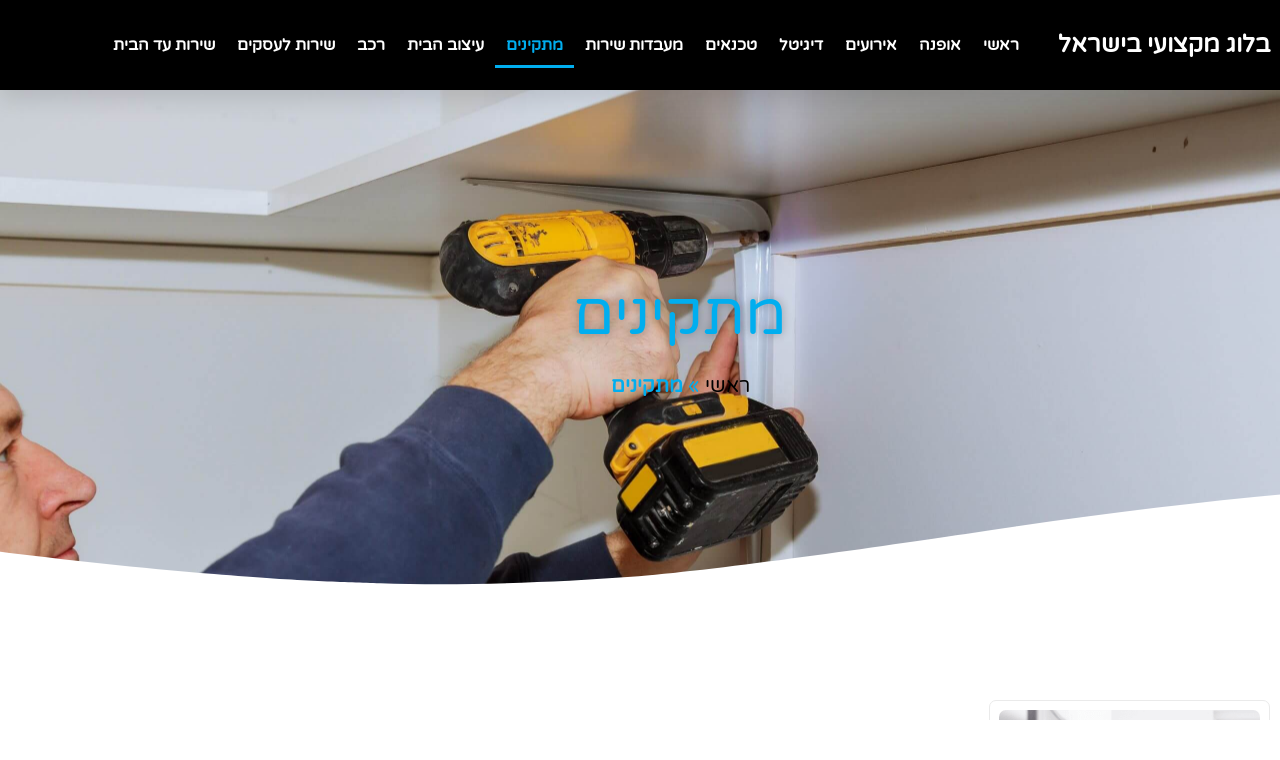

--- FILE ---
content_type: text/html; charset=UTF-8
request_url: https://homeworker.co.il/category/%D7%9E%D7%AA%D7%A7%D7%99%D7%A0%D7%99%D7%9D/
body_size: 14639
content:
<!doctype html>
<html dir="rtl" lang="he-IL">
<head>
	<meta charset="UTF-8">
		<meta name="viewport" content="width=device-width, initial-scale=1">
	<link rel="profile" href="https://gmpg.org/xfn/11">
	<meta name='robots' content='index, follow, max-image-preview:large, max-snippet:-1, max-video-preview:-1' />

	<!-- This site is optimized with the Yoast SEO plugin v26.8 - https://yoast.com/product/yoast-seo-wordpress/ -->
	<title>מתקינים Archives &#187; בלוג מקצועי בישראל</title>
	<link rel="canonical" href="https://homeworker.co.il/category/מתקינים/" />
	<meta property="og:locale" content="he_IL" />
	<meta property="og:type" content="article" />
	<meta property="og:title" content="מתקינים Archives &#187; בלוג מקצועי בישראל" />
	<meta property="og:url" content="https://homeworker.co.il/category/מתקינים/" />
	<meta property="og:site_name" content="בלוג מקצועי בישראל" />
	<meta name="twitter:card" content="summary_large_image" />
	<script type="application/ld+json" class="yoast-schema-graph">{"@context":"https://schema.org","@graph":[{"@type":"CollectionPage","@id":"https://homeworker.co.il/category/%d7%9e%d7%aa%d7%a7%d7%99%d7%a0%d7%99%d7%9d/","url":"https://homeworker.co.il/category/%d7%9e%d7%aa%d7%a7%d7%99%d7%a0%d7%99%d7%9d/","name":"מתקינים Archives &#187; בלוג מקצועי בישראל","isPartOf":{"@id":"https://homeworker.co.il/#website"},"primaryImageOfPage":{"@id":"https://homeworker.co.il/category/%d7%9e%d7%aa%d7%a7%d7%99%d7%a0%d7%99%d7%9d/#primaryimage"},"image":{"@id":"https://homeworker.co.il/category/%d7%9e%d7%aa%d7%a7%d7%99%d7%a0%d7%99%d7%9d/#primaryimage"},"thumbnailUrl":"https://homeworker.co.il/wp-content/uploads/2019/11/תמונה-ראשית-לפוסט-התקנת-זרוע-ברקן-הום-וורקר-כל-אנשי-המקצוע-ונותני-השירות-במקום-אחד.png","breadcrumb":{"@id":"https://homeworker.co.il/category/%d7%9e%d7%aa%d7%a7%d7%99%d7%a0%d7%99%d7%9d/#breadcrumb"},"inLanguage":"he-IL"},{"@type":"ImageObject","inLanguage":"he-IL","@id":"https://homeworker.co.il/category/%d7%9e%d7%aa%d7%a7%d7%99%d7%a0%d7%99%d7%9d/#primaryimage","url":"https://homeworker.co.il/wp-content/uploads/2019/11/תמונה-ראשית-לפוסט-התקנת-זרוע-ברקן-הום-וורקר-כל-אנשי-המקצוע-ונותני-השירות-במקום-אחד.png","contentUrl":"https://homeworker.co.il/wp-content/uploads/2019/11/תמונה-ראשית-לפוסט-התקנת-זרוע-ברקן-הום-וורקר-כל-אנשי-המקצוע-ונותני-השירות-במקום-אחד.png","width":800,"height":534,"caption":"תמונה-ראשית-לפוסט-התקנת-זרוע-ברקן-הום-וורקר-כל-אנשי-המקצוע-ונותני-השירות-במקום-אחד"},{"@type":"BreadcrumbList","@id":"https://homeworker.co.il/category/%d7%9e%d7%aa%d7%a7%d7%99%d7%a0%d7%99%d7%9d/#breadcrumb","itemListElement":[{"@type":"ListItem","position":1,"name":"ראשי","item":"https://homeworker.co.il/"},{"@type":"ListItem","position":2,"name":"מתקינים"}]},{"@type":"WebSite","@id":"https://homeworker.co.il/#website","url":"https://homeworker.co.il/","name":"בלוג מקצועי בישראל","description":"כל נותני השירות לבית ולעסק במקום אחד","potentialAction":[{"@type":"SearchAction","target":{"@type":"EntryPoint","urlTemplate":"https://homeworker.co.il/?s={search_term_string}"},"query-input":{"@type":"PropertyValueSpecification","valueRequired":true,"valueName":"search_term_string"}}],"inLanguage":"he-IL"}]}</script>
	<!-- / Yoast SEO plugin. -->



<link rel="alternate" type="application/rss+xml" title="בלוג מקצועי בישראל &laquo; פיד‏" href="https://homeworker.co.il/feed/" />
<link rel="alternate" type="application/rss+xml" title="בלוג מקצועי בישראל &laquo; פיד תגובות‏" href="https://homeworker.co.il/comments/feed/" />
<link rel="alternate" type="application/rss+xml" title="בלוג מקצועי בישראל &laquo; פיד מהקטגוריה מתקינים" href="https://homeworker.co.il/category/%d7%9e%d7%aa%d7%a7%d7%99%d7%a0%d7%99%d7%9d/feed/" />
<style id='wp-img-auto-sizes-contain-inline-css' type='text/css'>
img:is([sizes=auto i],[sizes^="auto," i]){contain-intrinsic-size:3000px 1500px}
/*# sourceURL=wp-img-auto-sizes-contain-inline-css */
</style>
<style id='wp-emoji-styles-inline-css' type='text/css'>

	img.wp-smiley, img.emoji {
		display: inline !important;
		border: none !important;
		box-shadow: none !important;
		height: 1em !important;
		width: 1em !important;
		margin: 0 0.07em !important;
		vertical-align: -0.1em !important;
		background: none !important;
		padding: 0 !important;
	}
/*# sourceURL=wp-emoji-styles-inline-css */
</style>
<style id='classic-theme-styles-inline-css' type='text/css'>
/*! This file is auto-generated */
.wp-block-button__link{color:#fff;background-color:#32373c;border-radius:9999px;box-shadow:none;text-decoration:none;padding:calc(.667em + 2px) calc(1.333em + 2px);font-size:1.125em}.wp-block-file__button{background:#32373c;color:#fff;text-decoration:none}
/*# sourceURL=/wp-includes/css/classic-themes.min.css */
</style>
<style id='global-styles-inline-css' type='text/css'>
:root{--wp--preset--aspect-ratio--square: 1;--wp--preset--aspect-ratio--4-3: 4/3;--wp--preset--aspect-ratio--3-4: 3/4;--wp--preset--aspect-ratio--3-2: 3/2;--wp--preset--aspect-ratio--2-3: 2/3;--wp--preset--aspect-ratio--16-9: 16/9;--wp--preset--aspect-ratio--9-16: 9/16;--wp--preset--color--black: #000000;--wp--preset--color--cyan-bluish-gray: #abb8c3;--wp--preset--color--white: #ffffff;--wp--preset--color--pale-pink: #f78da7;--wp--preset--color--vivid-red: #cf2e2e;--wp--preset--color--luminous-vivid-orange: #ff6900;--wp--preset--color--luminous-vivid-amber: #fcb900;--wp--preset--color--light-green-cyan: #7bdcb5;--wp--preset--color--vivid-green-cyan: #00d084;--wp--preset--color--pale-cyan-blue: #8ed1fc;--wp--preset--color--vivid-cyan-blue: #0693e3;--wp--preset--color--vivid-purple: #9b51e0;--wp--preset--gradient--vivid-cyan-blue-to-vivid-purple: linear-gradient(135deg,rgb(6,147,227) 0%,rgb(155,81,224) 100%);--wp--preset--gradient--light-green-cyan-to-vivid-green-cyan: linear-gradient(135deg,rgb(122,220,180) 0%,rgb(0,208,130) 100%);--wp--preset--gradient--luminous-vivid-amber-to-luminous-vivid-orange: linear-gradient(135deg,rgb(252,185,0) 0%,rgb(255,105,0) 100%);--wp--preset--gradient--luminous-vivid-orange-to-vivid-red: linear-gradient(135deg,rgb(255,105,0) 0%,rgb(207,46,46) 100%);--wp--preset--gradient--very-light-gray-to-cyan-bluish-gray: linear-gradient(135deg,rgb(238,238,238) 0%,rgb(169,184,195) 100%);--wp--preset--gradient--cool-to-warm-spectrum: linear-gradient(135deg,rgb(74,234,220) 0%,rgb(151,120,209) 20%,rgb(207,42,186) 40%,rgb(238,44,130) 60%,rgb(251,105,98) 80%,rgb(254,248,76) 100%);--wp--preset--gradient--blush-light-purple: linear-gradient(135deg,rgb(255,206,236) 0%,rgb(152,150,240) 100%);--wp--preset--gradient--blush-bordeaux: linear-gradient(135deg,rgb(254,205,165) 0%,rgb(254,45,45) 50%,rgb(107,0,62) 100%);--wp--preset--gradient--luminous-dusk: linear-gradient(135deg,rgb(255,203,112) 0%,rgb(199,81,192) 50%,rgb(65,88,208) 100%);--wp--preset--gradient--pale-ocean: linear-gradient(135deg,rgb(255,245,203) 0%,rgb(182,227,212) 50%,rgb(51,167,181) 100%);--wp--preset--gradient--electric-grass: linear-gradient(135deg,rgb(202,248,128) 0%,rgb(113,206,126) 100%);--wp--preset--gradient--midnight: linear-gradient(135deg,rgb(2,3,129) 0%,rgb(40,116,252) 100%);--wp--preset--font-size--small: 13px;--wp--preset--font-size--medium: 20px;--wp--preset--font-size--large: 36px;--wp--preset--font-size--x-large: 42px;--wp--preset--spacing--20: 0.44rem;--wp--preset--spacing--30: 0.67rem;--wp--preset--spacing--40: 1rem;--wp--preset--spacing--50: 1.5rem;--wp--preset--spacing--60: 2.25rem;--wp--preset--spacing--70: 3.38rem;--wp--preset--spacing--80: 5.06rem;--wp--preset--shadow--natural: 6px 6px 9px rgba(0, 0, 0, 0.2);--wp--preset--shadow--deep: 12px 12px 50px rgba(0, 0, 0, 0.4);--wp--preset--shadow--sharp: 6px 6px 0px rgba(0, 0, 0, 0.2);--wp--preset--shadow--outlined: 6px 6px 0px -3px rgb(255, 255, 255), 6px 6px rgb(0, 0, 0);--wp--preset--shadow--crisp: 6px 6px 0px rgb(0, 0, 0);}:where(.is-layout-flex){gap: 0.5em;}:where(.is-layout-grid){gap: 0.5em;}body .is-layout-flex{display: flex;}.is-layout-flex{flex-wrap: wrap;align-items: center;}.is-layout-flex > :is(*, div){margin: 0;}body .is-layout-grid{display: grid;}.is-layout-grid > :is(*, div){margin: 0;}:where(.wp-block-columns.is-layout-flex){gap: 2em;}:where(.wp-block-columns.is-layout-grid){gap: 2em;}:where(.wp-block-post-template.is-layout-flex){gap: 1.25em;}:where(.wp-block-post-template.is-layout-grid){gap: 1.25em;}.has-black-color{color: var(--wp--preset--color--black) !important;}.has-cyan-bluish-gray-color{color: var(--wp--preset--color--cyan-bluish-gray) !important;}.has-white-color{color: var(--wp--preset--color--white) !important;}.has-pale-pink-color{color: var(--wp--preset--color--pale-pink) !important;}.has-vivid-red-color{color: var(--wp--preset--color--vivid-red) !important;}.has-luminous-vivid-orange-color{color: var(--wp--preset--color--luminous-vivid-orange) !important;}.has-luminous-vivid-amber-color{color: var(--wp--preset--color--luminous-vivid-amber) !important;}.has-light-green-cyan-color{color: var(--wp--preset--color--light-green-cyan) !important;}.has-vivid-green-cyan-color{color: var(--wp--preset--color--vivid-green-cyan) !important;}.has-pale-cyan-blue-color{color: var(--wp--preset--color--pale-cyan-blue) !important;}.has-vivid-cyan-blue-color{color: var(--wp--preset--color--vivid-cyan-blue) !important;}.has-vivid-purple-color{color: var(--wp--preset--color--vivid-purple) !important;}.has-black-background-color{background-color: var(--wp--preset--color--black) !important;}.has-cyan-bluish-gray-background-color{background-color: var(--wp--preset--color--cyan-bluish-gray) !important;}.has-white-background-color{background-color: var(--wp--preset--color--white) !important;}.has-pale-pink-background-color{background-color: var(--wp--preset--color--pale-pink) !important;}.has-vivid-red-background-color{background-color: var(--wp--preset--color--vivid-red) !important;}.has-luminous-vivid-orange-background-color{background-color: var(--wp--preset--color--luminous-vivid-orange) !important;}.has-luminous-vivid-amber-background-color{background-color: var(--wp--preset--color--luminous-vivid-amber) !important;}.has-light-green-cyan-background-color{background-color: var(--wp--preset--color--light-green-cyan) !important;}.has-vivid-green-cyan-background-color{background-color: var(--wp--preset--color--vivid-green-cyan) !important;}.has-pale-cyan-blue-background-color{background-color: var(--wp--preset--color--pale-cyan-blue) !important;}.has-vivid-cyan-blue-background-color{background-color: var(--wp--preset--color--vivid-cyan-blue) !important;}.has-vivid-purple-background-color{background-color: var(--wp--preset--color--vivid-purple) !important;}.has-black-border-color{border-color: var(--wp--preset--color--black) !important;}.has-cyan-bluish-gray-border-color{border-color: var(--wp--preset--color--cyan-bluish-gray) !important;}.has-white-border-color{border-color: var(--wp--preset--color--white) !important;}.has-pale-pink-border-color{border-color: var(--wp--preset--color--pale-pink) !important;}.has-vivid-red-border-color{border-color: var(--wp--preset--color--vivid-red) !important;}.has-luminous-vivid-orange-border-color{border-color: var(--wp--preset--color--luminous-vivid-orange) !important;}.has-luminous-vivid-amber-border-color{border-color: var(--wp--preset--color--luminous-vivid-amber) !important;}.has-light-green-cyan-border-color{border-color: var(--wp--preset--color--light-green-cyan) !important;}.has-vivid-green-cyan-border-color{border-color: var(--wp--preset--color--vivid-green-cyan) !important;}.has-pale-cyan-blue-border-color{border-color: var(--wp--preset--color--pale-cyan-blue) !important;}.has-vivid-cyan-blue-border-color{border-color: var(--wp--preset--color--vivid-cyan-blue) !important;}.has-vivid-purple-border-color{border-color: var(--wp--preset--color--vivid-purple) !important;}.has-vivid-cyan-blue-to-vivid-purple-gradient-background{background: var(--wp--preset--gradient--vivid-cyan-blue-to-vivid-purple) !important;}.has-light-green-cyan-to-vivid-green-cyan-gradient-background{background: var(--wp--preset--gradient--light-green-cyan-to-vivid-green-cyan) !important;}.has-luminous-vivid-amber-to-luminous-vivid-orange-gradient-background{background: var(--wp--preset--gradient--luminous-vivid-amber-to-luminous-vivid-orange) !important;}.has-luminous-vivid-orange-to-vivid-red-gradient-background{background: var(--wp--preset--gradient--luminous-vivid-orange-to-vivid-red) !important;}.has-very-light-gray-to-cyan-bluish-gray-gradient-background{background: var(--wp--preset--gradient--very-light-gray-to-cyan-bluish-gray) !important;}.has-cool-to-warm-spectrum-gradient-background{background: var(--wp--preset--gradient--cool-to-warm-spectrum) !important;}.has-blush-light-purple-gradient-background{background: var(--wp--preset--gradient--blush-light-purple) !important;}.has-blush-bordeaux-gradient-background{background: var(--wp--preset--gradient--blush-bordeaux) !important;}.has-luminous-dusk-gradient-background{background: var(--wp--preset--gradient--luminous-dusk) !important;}.has-pale-ocean-gradient-background{background: var(--wp--preset--gradient--pale-ocean) !important;}.has-electric-grass-gradient-background{background: var(--wp--preset--gradient--electric-grass) !important;}.has-midnight-gradient-background{background: var(--wp--preset--gradient--midnight) !important;}.has-small-font-size{font-size: var(--wp--preset--font-size--small) !important;}.has-medium-font-size{font-size: var(--wp--preset--font-size--medium) !important;}.has-large-font-size{font-size: var(--wp--preset--font-size--large) !important;}.has-x-large-font-size{font-size: var(--wp--preset--font-size--x-large) !important;}
:where(.wp-block-post-template.is-layout-flex){gap: 1.25em;}:where(.wp-block-post-template.is-layout-grid){gap: 1.25em;}
:where(.wp-block-term-template.is-layout-flex){gap: 1.25em;}:where(.wp-block-term-template.is-layout-grid){gap: 1.25em;}
:where(.wp-block-columns.is-layout-flex){gap: 2em;}:where(.wp-block-columns.is-layout-grid){gap: 2em;}
:root :where(.wp-block-pullquote){font-size: 1.5em;line-height: 1.6;}
/*# sourceURL=global-styles-inline-css */
</style>
<link data-minify="1" rel='stylesheet' id='dashicons-css' href='https://homeworker.co.il/wp-content/cache/min/1/wp-includes/css/dashicons.min.css?ver=1768961621' type='text/css' media='all' />
<link rel='stylesheet' id='admin-bar-rtl-css' href='https://homeworker.co.il/wp-includes/css/admin-bar-rtl.min.css?ver=6.9' type='text/css' media='all' />
<style id='admin-bar-inline-css' type='text/css'>

    /* Hide CanvasJS credits for P404 charts specifically */
    #p404RedirectChart .canvasjs-chart-credit {
        display: none !important;
    }
    
    #p404RedirectChart canvas {
        border-radius: 6px;
    }

    .p404-redirect-adminbar-weekly-title {
        font-weight: bold;
        font-size: 14px;
        color: #fff;
        margin-bottom: 6px;
    }

    #wpadminbar #wp-admin-bar-p404_free_top_button .ab-icon:before {
        content: "\f103";
        color: #dc3545;
        top: 3px;
    }
    
    #wp-admin-bar-p404_free_top_button .ab-item {
        min-width: 80px !important;
        padding: 0px !important;
    }
    
    /* Ensure proper positioning and z-index for P404 dropdown */
    .p404-redirect-adminbar-dropdown-wrap { 
        min-width: 0; 
        padding: 0;
        position: static !important;
    }
    
    #wpadminbar #wp-admin-bar-p404_free_top_button_dropdown {
        position: static !important;
    }
    
    #wpadminbar #wp-admin-bar-p404_free_top_button_dropdown .ab-item {
        padding: 0 !important;
        margin: 0 !important;
    }
    
    .p404-redirect-dropdown-container {
        min-width: 340px;
        padding: 18px 18px 12px 18px;
        background: #23282d !important;
        color: #fff;
        border-radius: 12px;
        box-shadow: 0 8px 32px rgba(0,0,0,0.25);
        margin-top: 10px;
        position: relative !important;
        z-index: 999999 !important;
        display: block !important;
        border: 1px solid #444;
    }
    
    /* Ensure P404 dropdown appears on hover */
    #wpadminbar #wp-admin-bar-p404_free_top_button .p404-redirect-dropdown-container { 
        display: none !important;
    }
    
    #wpadminbar #wp-admin-bar-p404_free_top_button:hover .p404-redirect-dropdown-container { 
        display: block !important;
    }
    
    #wpadminbar #wp-admin-bar-p404_free_top_button:hover #wp-admin-bar-p404_free_top_button_dropdown .p404-redirect-dropdown-container {
        display: block !important;
    }
    
    .p404-redirect-card {
        background: #2c3338;
        border-radius: 8px;
        padding: 18px 18px 12px 18px;
        box-shadow: 0 2px 8px rgba(0,0,0,0.07);
        display: flex;
        flex-direction: column;
        align-items: flex-start;
        border: 1px solid #444;
    }
    
    .p404-redirect-btn {
        display: inline-block;
        background: #dc3545;
        color: #fff !important;
        font-weight: bold;
        padding: 5px 22px;
        border-radius: 8px;
        text-decoration: none;
        font-size: 17px;
        transition: background 0.2s, box-shadow 0.2s;
        margin-top: 8px;
        box-shadow: 0 2px 8px rgba(220,53,69,0.15);
        text-align: center;
        line-height: 1.6;
    }
    
    .p404-redirect-btn:hover {
        background: #c82333;
        color: #fff !important;
        box-shadow: 0 4px 16px rgba(220,53,69,0.25);
    }
    
    /* Prevent conflicts with other admin bar dropdowns */
    #wpadminbar .ab-top-menu > li:hover > .ab-item,
    #wpadminbar .ab-top-menu > li.hover > .ab-item {
        z-index: auto;
    }
    
    #wpadminbar #wp-admin-bar-p404_free_top_button:hover > .ab-item {
        z-index: 999998 !important;
    }
    
/*# sourceURL=admin-bar-inline-css */
</style>
<link rel='stylesheet' id='hello-elementor-css' href='https://homeworker.co.il/wp-content/themes/hello-elementor/style.min.css?ver=2.5.0' type='text/css' media='all' />
<link rel='stylesheet' id='hello-elementor-theme-style-css' href='https://homeworker.co.il/wp-content/themes/hello-elementor/theme.min.css?ver=2.5.0' type='text/css' media='all' />
<link rel='stylesheet' id='elementor-frontend-css' href='https://homeworker.co.il/wp-content/plugins/elementor/assets/css/frontend.min.css?ver=3.34.2' type='text/css' media='all' />
<link rel='stylesheet' id='widget-heading-css' href='https://homeworker.co.il/wp-content/plugins/elementor/assets/css/widget-heading-rtl.min.css?ver=3.34.2' type='text/css' media='all' />
<link rel='stylesheet' id='widget-nav-menu-css' href='https://homeworker.co.il/wp-content/plugins/elementor-pro/assets/css/widget-nav-menu-rtl.min.css?ver=3.34.0' type='text/css' media='all' />
<link rel='stylesheet' id='e-sticky-css' href='https://homeworker.co.il/wp-content/plugins/elementor-pro/assets/css/modules/sticky.min.css?ver=3.34.0' type='text/css' media='all' />
<link rel='stylesheet' id='widget-posts-css' href='https://homeworker.co.il/wp-content/plugins/elementor-pro/assets/css/widget-posts-rtl.min.css?ver=3.34.0' type='text/css' media='all' />
<link rel='stylesheet' id='widget-breadcrumbs-css' href='https://homeworker.co.il/wp-content/plugins/elementor-pro/assets/css/widget-breadcrumbs-rtl.min.css?ver=3.34.0' type='text/css' media='all' />
<link rel='stylesheet' id='e-shapes-css' href='https://homeworker.co.il/wp-content/plugins/elementor/assets/css/conditionals/shapes.min.css?ver=3.34.2' type='text/css' media='all' />
<link data-minify="1" rel='stylesheet' id='elementor-icons-css' href='https://homeworker.co.il/wp-content/cache/min/1/wp-content/plugins/elementor/assets/lib/eicons/css/elementor-icons.min.css?ver=1768961621' type='text/css' media='all' />
<link rel='stylesheet' id='elementor-post-405-css' href='https://homeworker.co.il/wp-content/uploads/elementor/css/post-405.css?ver=1768961621' type='text/css' media='all' />
<link rel='stylesheet' id='elementor-post-9-css' href='https://homeworker.co.il/wp-content/uploads/elementor/css/post-9.css?ver=1768961621' type='text/css' media='all' />
<link rel='stylesheet' id='elementor-post-14-css' href='https://homeworker.co.il/wp-content/uploads/elementor/css/post-14.css?ver=1768961621' type='text/css' media='all' />
<link rel='stylesheet' id='elementor-post-96-css' href='https://homeworker.co.il/wp-content/uploads/elementor/css/post-96.css?ver=1768961996' type='text/css' media='all' />
<style id='rocket-lazyload-inline-css' type='text/css'>
.rll-youtube-player{position:relative;padding-bottom:56.23%;height:0;overflow:hidden;max-width:100%;}.rll-youtube-player:focus-within{outline: 2px solid currentColor;outline-offset: 5px;}.rll-youtube-player iframe{position:absolute;top:0;left:0;width:100%;height:100%;z-index:100;background:0 0}.rll-youtube-player img{bottom:0;display:block;left:0;margin:auto;max-width:100%;width:100%;position:absolute;right:0;top:0;border:none;height:auto;-webkit-transition:.4s all;-moz-transition:.4s all;transition:.4s all}.rll-youtube-player img:hover{-webkit-filter:brightness(75%)}.rll-youtube-player .play{height:100%;width:100%;left:0;top:0;position:absolute;background:url(https://homeworker.co.il/wp-content/plugins/wp-rocket/assets/img/youtube.png) no-repeat center;background-color: transparent !important;cursor:pointer;border:none;}
/*# sourceURL=rocket-lazyload-inline-css */
</style>
<link data-minify="1" rel='stylesheet' id='elementor-gf-local-roboto-css' href='https://homeworker.co.il/wp-content/cache/min/1/wp-content/uploads/elementor/google-fonts/css/roboto.css?ver=1768961621' type='text/css' media='all' />
<link data-minify="1" rel='stylesheet' id='elementor-gf-local-robotoslab-css' href='https://homeworker.co.il/wp-content/cache/min/1/wp-content/uploads/elementor/google-fonts/css/robotoslab.css?ver=1768961621' type='text/css' media='all' />
<link data-minify="1" rel='stylesheet' id='elementor-gf-local-varelaround-css' href='https://homeworker.co.il/wp-content/cache/min/1/wp-content/uploads/elementor/google-fonts/css/varelaround.css?ver=1768961621' type='text/css' media='all' />
<link data-minify="1" rel='stylesheet' id='elementor-gf-local-assistant-css' href='https://homeworker.co.il/wp-content/cache/min/1/wp-content/uploads/elementor/google-fonts/css/assistant.css?ver=1768961621' type='text/css' media='all' />
<link rel='stylesheet' id='elementor-icons-shared-0-css' href='https://homeworker.co.il/wp-content/plugins/elementor/assets/lib/font-awesome/css/fontawesome.min.css?ver=5.15.3' type='text/css' media='all' />
<link data-minify="1" rel='stylesheet' id='elementor-icons-fa-solid-css' href='https://homeworker.co.il/wp-content/cache/min/1/wp-content/plugins/elementor/assets/lib/font-awesome/css/solid.min.css?ver=1768961621' type='text/css' media='all' />
<script type="text/javascript" src="https://homeworker.co.il/wp-includes/js/jquery/jquery.min.js?ver=3.7.1" id="jquery-core-js"></script>

<link rel="https://api.w.org/" href="https://homeworker.co.il/wp-json/" /><link rel="alternate" title="JSON" type="application/json" href="https://homeworker.co.il/wp-json/wp/v2/categories/5" /><link rel="EditURI" type="application/rsd+xml" title="RSD" href="https://homeworker.co.il/xmlrpc.php?rsd" />
<meta name="generator" content="WordPress 6.9" />
<meta name="generator" content="Elementor 3.34.2; features: additional_custom_breakpoints; settings: css_print_method-external, google_font-enabled, font_display-auto">
			<style>
				.e-con.e-parent:nth-of-type(n+4):not(.e-lazyloaded):not(.e-no-lazyload),
				.e-con.e-parent:nth-of-type(n+4):not(.e-lazyloaded):not(.e-no-lazyload) * {
					background-image: none !important;
				}
				@media screen and (max-height: 1024px) {
					.e-con.e-parent:nth-of-type(n+3):not(.e-lazyloaded):not(.e-no-lazyload),
					.e-con.e-parent:nth-of-type(n+3):not(.e-lazyloaded):not(.e-no-lazyload) * {
						background-image: none !important;
					}
				}
				@media screen and (max-height: 640px) {
					.e-con.e-parent:nth-of-type(n+2):not(.e-lazyloaded):not(.e-no-lazyload),
					.e-con.e-parent:nth-of-type(n+2):not(.e-lazyloaded):not(.e-no-lazyload) * {
						background-image: none !important;
					}
				}
			</style>
			<link rel="icon" href="https://homeworker.co.il/wp-content/uploads/2019/11/cropped-סמל-אתר-הום-וורקר-כל-נותני-השירות-לבית-ולעסק-במקום-אחד-32x32.png" sizes="32x32" />
<link rel="icon" href="https://homeworker.co.il/wp-content/uploads/2019/11/cropped-סמל-אתר-הום-וורקר-כל-נותני-השירות-לבית-ולעסק-במקום-אחד-192x192.png" sizes="192x192" />
<link rel="apple-touch-icon" href="https://homeworker.co.il/wp-content/uploads/2019/11/cropped-סמל-אתר-הום-וורקר-כל-נותני-השירות-לבית-ולעסק-במקום-אחד-180x180.png" />
<meta name="msapplication-TileImage" content="https://homeworker.co.il/wp-content/uploads/2019/11/cropped-סמל-אתר-הום-וורקר-כל-נותני-השירות-לבית-ולעסק-במקום-אחד-270x270.png" />
<noscript><style id="rocket-lazyload-nojs-css">.rll-youtube-player, [data-lazy-src]{display:none !important;}</style></noscript><meta name="generator" content="WP Rocket 3.20.3" data-wpr-features="wpr_defer_js wpr_minify_concatenate_js wpr_lazyload_images wpr_lazyload_iframes wpr_minify_css wpr_desktop" /></head>
<body class="rtl archive category category-5 wp-theme-hello-elementor elementor-page-96 elementor-default elementor-template-full-width elementor-kit-405">

		<header data-rocket-location-hash="f58a86e3ac542f1040501817fa97d7bd" data-elementor-type="header" data-elementor-id="9" class="elementor elementor-9 elementor-location-header" data-elementor-post-type="elementor_library">
					<header class="elementor-section elementor-top-section elementor-element elementor-element-547fdf5 elementor-section-height-min-height elementor-section-boxed elementor-section-height-default elementor-section-items-middle" data-id="547fdf5" data-element_type="section" data-settings="{&quot;background_background&quot;:&quot;gradient&quot;,&quot;sticky&quot;:&quot;top&quot;,&quot;sticky_on&quot;:[&quot;desktop&quot;,&quot;tablet&quot;,&quot;mobile&quot;],&quot;sticky_offset&quot;:0,&quot;sticky_effects_offset&quot;:0,&quot;sticky_anchor_link_offset&quot;:0}">
						<div data-rocket-location-hash="82f6c6a00e9a86a2eaa3cc6e8d136714" class="elementor-container elementor-column-gap-default">
					<div class="elementor-column elementor-col-50 elementor-top-column elementor-element elementor-element-78cc383" data-id="78cc383" data-element_type="column" data-settings="{&quot;background_background&quot;:&quot;classic&quot;}">
			<div class="elementor-widget-wrap elementor-element-populated">
						<div class="elementor-element elementor-element-af3aa0d elementor-widget elementor-widget-theme-site-title elementor-widget-heading" data-id="af3aa0d" data-element_type="widget" data-widget_type="theme-site-title.default">
				<div class="elementor-widget-container">
					<h2 class="elementor-heading-title elementor-size-default"><a href="https://homeworker.co.il" data-wpel-link="internal" rel="noopener noreferrer" title="בלוג מקצועי בישראל">בלוג מקצועי בישראל</a></h2>				</div>
				</div>
					</div>
		</div>
				<nav class="elementor-column elementor-col-50 elementor-top-column elementor-element elementor-element-e2e9d56" data-id="e2e9d56" data-element_type="column">
			<div class="elementor-widget-wrap elementor-element-populated">
						<div class="elementor-element elementor-element-06845fc elementor-nav-menu__align-start elementor-nav-menu--stretch elementor-nav-menu--dropdown-tablet elementor-nav-menu__text-align-aside elementor-nav-menu--toggle elementor-nav-menu--burger elementor-widget elementor-widget-nav-menu" data-id="06845fc" data-element_type="widget" data-settings="{&quot;full_width&quot;:&quot;stretch&quot;,&quot;layout&quot;:&quot;horizontal&quot;,&quot;submenu_icon&quot;:{&quot;value&quot;:&quot;&lt;i class=\&quot;fas fa-caret-down\&quot; aria-hidden=\&quot;true\&quot;&gt;&lt;\/i&gt;&quot;,&quot;library&quot;:&quot;fa-solid&quot;},&quot;toggle&quot;:&quot;burger&quot;}" data-widget_type="nav-menu.default">
				<div class="elementor-widget-container">
								<nav aria-label="תפריט" class="elementor-nav-menu--main elementor-nav-menu__container elementor-nav-menu--layout-horizontal e--pointer-underline e--animation-drop-in">
				<ul id="menu-1-06845fc" class="elementor-nav-menu"><li class="menu-item menu-item-type-post_type menu-item-object-page menu-item-home menu-item-112"><a href="https://homeworker.co.il/" class="elementor-item" data-wpel-link="internal" rel="noopener noreferrer" title="ראשי">ראשי</a></li>
<li class="menu-item menu-item-type-taxonomy menu-item-object-category menu-item-26"><a href="https://homeworker.co.il/category/%d7%90%d7%95%d7%a4%d7%a0%d7%94/" class="elementor-item" data-wpel-link="internal" rel="noopener noreferrer" title="אופנה">אופנה</a></li>
<li class="menu-item menu-item-type-taxonomy menu-item-object-category menu-item-27"><a href="https://homeworker.co.il/category/%d7%90%d7%99%d7%a8%d7%95%d7%a2%d7%99%d7%9d/" class="elementor-item" data-wpel-link="internal" rel="noopener noreferrer" title="אירועים">אירועים</a></li>
<li class="menu-item menu-item-type-taxonomy menu-item-object-category menu-item-28"><a href="https://homeworker.co.il/category/%d7%93%d7%99%d7%92%d7%99%d7%98%d7%9c/" class="elementor-item" data-wpel-link="internal" rel="noopener noreferrer" title="דיגיטל">דיגיטל</a></li>
<li class="menu-item menu-item-type-taxonomy menu-item-object-category menu-item-29"><a href="https://homeworker.co.il/category/%d7%98%d7%9b%d7%a0%d7%90%d7%99%d7%9d/" class="elementor-item" data-wpel-link="internal" rel="noopener noreferrer" title="טכנאים">טכנאים</a></li>
<li class="menu-item menu-item-type-taxonomy menu-item-object-category menu-item-30"><a href="https://homeworker.co.il/category/%d7%9e%d7%a2%d7%91%d7%93%d7%95%d7%aa-%d7%a9%d7%99%d7%a8%d7%95%d7%aa/" class="elementor-item" data-wpel-link="internal" rel="noopener noreferrer" title="מעבדות שירות">מעבדות שירות</a></li>
<li class="menu-item menu-item-type-taxonomy menu-item-object-category current-menu-item menu-item-31"><a href="https://homeworker.co.il/category/%d7%9e%d7%aa%d7%a7%d7%99%d7%a0%d7%99%d7%9d/" aria-current="page" class="elementor-item elementor-item-active" data-wpel-link="internal" rel="noopener noreferrer" title="מתקינים">מתקינים</a></li>
<li class="menu-item menu-item-type-taxonomy menu-item-object-category menu-item-32"><a href="https://homeworker.co.il/category/%d7%a2%d7%99%d7%a6%d7%95%d7%91-%d7%94%d7%91%d7%99%d7%aa/" class="elementor-item" data-wpel-link="internal" rel="noopener noreferrer" title="עיצוב הבית">עיצוב הבית</a></li>
<li class="menu-item menu-item-type-taxonomy menu-item-object-category menu-item-33"><a href="https://homeworker.co.il/category/%d7%a8%d7%9b%d7%91/" class="elementor-item" data-wpel-link="internal" rel="noopener noreferrer" title="רכב">רכב</a></li>
<li class="menu-item menu-item-type-taxonomy menu-item-object-category menu-item-34"><a href="https://homeworker.co.il/category/%d7%a9%d7%99%d7%a8%d7%95%d7%aa-%d7%9c%d7%a2%d7%a1%d7%a7%d7%99%d7%9d/" class="elementor-item" data-wpel-link="internal" rel="noopener noreferrer" title="שירות לעסקים">שירות לעסקים</a></li>
<li class="menu-item menu-item-type-taxonomy menu-item-object-category menu-item-35"><a href="https://homeworker.co.il/category/%d7%a9%d7%99%d7%a8%d7%95%d7%aa-%d7%a2%d7%93-%d7%94%d7%91%d7%99%d7%aa/" class="elementor-item" data-wpel-link="internal" rel="noopener noreferrer" title="שירות עד הבית">שירות עד הבית</a></li>
</ul>			</nav>
					<div class="elementor-menu-toggle" role="button" tabindex="0" aria-label="כפתור פתיחת תפריט" aria-expanded="false">
			<i aria-hidden="true" role="presentation" class="elementor-menu-toggle__icon--open eicon-menu-bar"></i><i aria-hidden="true" role="presentation" class="elementor-menu-toggle__icon--close eicon-close"></i>		</div>
					<nav class="elementor-nav-menu--dropdown elementor-nav-menu__container" aria-hidden="true">
				<ul id="menu-2-06845fc" class="elementor-nav-menu"><li class="menu-item menu-item-type-post_type menu-item-object-page menu-item-home menu-item-112"><a href="https://homeworker.co.il/" class="elementor-item" tabindex="-1" data-wpel-link="internal" rel="noopener noreferrer" title="ראשי">ראשי</a></li>
<li class="menu-item menu-item-type-taxonomy menu-item-object-category menu-item-26"><a href="https://homeworker.co.il/category/%d7%90%d7%95%d7%a4%d7%a0%d7%94/" class="elementor-item" tabindex="-1" data-wpel-link="internal" rel="noopener noreferrer" title="אופנה">אופנה</a></li>
<li class="menu-item menu-item-type-taxonomy menu-item-object-category menu-item-27"><a href="https://homeworker.co.il/category/%d7%90%d7%99%d7%a8%d7%95%d7%a2%d7%99%d7%9d/" class="elementor-item" tabindex="-1" data-wpel-link="internal" rel="noopener noreferrer" title="אירועים">אירועים</a></li>
<li class="menu-item menu-item-type-taxonomy menu-item-object-category menu-item-28"><a href="https://homeworker.co.il/category/%d7%93%d7%99%d7%92%d7%99%d7%98%d7%9c/" class="elementor-item" tabindex="-1" data-wpel-link="internal" rel="noopener noreferrer" title="דיגיטל">דיגיטל</a></li>
<li class="menu-item menu-item-type-taxonomy menu-item-object-category menu-item-29"><a href="https://homeworker.co.il/category/%d7%98%d7%9b%d7%a0%d7%90%d7%99%d7%9d/" class="elementor-item" tabindex="-1" data-wpel-link="internal" rel="noopener noreferrer" title="טכנאים">טכנאים</a></li>
<li class="menu-item menu-item-type-taxonomy menu-item-object-category menu-item-30"><a href="https://homeworker.co.il/category/%d7%9e%d7%a2%d7%91%d7%93%d7%95%d7%aa-%d7%a9%d7%99%d7%a8%d7%95%d7%aa/" class="elementor-item" tabindex="-1" data-wpel-link="internal" rel="noopener noreferrer" title="מעבדות שירות">מעבדות שירות</a></li>
<li class="menu-item menu-item-type-taxonomy menu-item-object-category current-menu-item menu-item-31"><a href="https://homeworker.co.il/category/%d7%9e%d7%aa%d7%a7%d7%99%d7%a0%d7%99%d7%9d/" aria-current="page" class="elementor-item elementor-item-active" tabindex="-1" data-wpel-link="internal" rel="noopener noreferrer" title="מתקינים">מתקינים</a></li>
<li class="menu-item menu-item-type-taxonomy menu-item-object-category menu-item-32"><a href="https://homeworker.co.il/category/%d7%a2%d7%99%d7%a6%d7%95%d7%91-%d7%94%d7%91%d7%99%d7%aa/" class="elementor-item" tabindex="-1" data-wpel-link="internal" rel="noopener noreferrer" title="עיצוב הבית">עיצוב הבית</a></li>
<li class="menu-item menu-item-type-taxonomy menu-item-object-category menu-item-33"><a href="https://homeworker.co.il/category/%d7%a8%d7%9b%d7%91/" class="elementor-item" tabindex="-1" data-wpel-link="internal" rel="noopener noreferrer" title="רכב">רכב</a></li>
<li class="menu-item menu-item-type-taxonomy menu-item-object-category menu-item-34"><a href="https://homeworker.co.il/category/%d7%a9%d7%99%d7%a8%d7%95%d7%aa-%d7%9c%d7%a2%d7%a1%d7%a7%d7%99%d7%9d/" class="elementor-item" tabindex="-1" data-wpel-link="internal" rel="noopener noreferrer" title="שירות לעסקים">שירות לעסקים</a></li>
<li class="menu-item menu-item-type-taxonomy menu-item-object-category menu-item-35"><a href="https://homeworker.co.il/category/%d7%a9%d7%99%d7%a8%d7%95%d7%aa-%d7%a2%d7%93-%d7%94%d7%91%d7%99%d7%aa/" class="elementor-item" tabindex="-1" data-wpel-link="internal" rel="noopener noreferrer" title="שירות עד הבית">שירות עד הבית</a></li>
</ul>			</nav>
						</div>
				</div>
					</div>
		</nav>
					</div>
		</header>
				</header>
				<div data-rocket-location-hash="001ae4d92c066d1435acbbc7866e4002" data-elementor-type="archive" data-elementor-id="96" class="elementor elementor-96 elementor-location-archive" data-elementor-post-type="elementor_library">
					<section class="elementor-section elementor-top-section elementor-element elementor-element-52d67356 elementor-section-height-min-height elementor-section-boxed elementor-section-height-default elementor-section-items-middle" data-id="52d67356" data-element_type="section" data-settings="{&quot;background_background&quot;:&quot;classic&quot;,&quot;shape_divider_bottom&quot;:&quot;waves&quot;}">
							<div data-rocket-location-hash="d6ffef6da7b7986c03fc999cc8f85cb1" class="elementor-background-overlay"></div>
						<div data-rocket-location-hash="bafe3fc1068d5306c680e764e7351284" class="elementor-shape elementor-shape-bottom" aria-hidden="true" data-negative="false">
			<svg xmlns="http://www.w3.org/2000/svg" viewBox="0 0 1000 100" preserveAspectRatio="none">
	<path class="elementor-shape-fill" d="M421.9,6.5c22.6-2.5,51.5,0.4,75.5,5.3c23.6,4.9,70.9,23.5,100.5,35.7c75.8,32.2,133.7,44.5,192.6,49.7
	c23.6,2.1,48.7,3.5,103.4-2.5c54.7-6,106.2-25.6,106.2-25.6V0H0v30.3c0,0,72,32.6,158.4,30.5c39.2-0.7,92.8-6.7,134-22.4
	c21.2-8.1,52.2-18.2,79.7-24.2C399.3,7.9,411.6,7.5,421.9,6.5z"/>
</svg>		</div>
					<div data-rocket-location-hash="4388568779806390c4fce1bc129c9913" class="elementor-container elementor-column-gap-default">
					<div class="elementor-column elementor-col-100 elementor-top-column elementor-element elementor-element-2752f84b" data-id="2752f84b" data-element_type="column">
			<div class="elementor-widget-wrap elementor-element-populated">
						<div class="elementor-element elementor-element-1535f081 elementor-widget elementor-widget-theme-archive-title elementor-page-title elementor-widget-heading" data-id="1535f081" data-element_type="widget" data-widget_type="theme-archive-title.default">
				<div class="elementor-widget-container">
					<h1 class="elementor-heading-title elementor-size-default">מתקינים</h1>				</div>
				</div>
				<div class="elementor-element elementor-element-8e22c95 elementor-align-center elementor-widget elementor-widget-breadcrumbs" data-id="8e22c95" data-element_type="widget" data-widget_type="breadcrumbs.default">
				<div class="elementor-widget-container">
					<p id="breadcrumbs"><span><span><a href="https://homeworker.co.il/" data-wpel-link="internal" rel="noopener noreferrer" title="ראשי">ראשי</a></span> » <span class="breadcrumb_last" aria-current="page"><strong>מתקינים</strong></span></span></p>				</div>
				</div>
					</div>
		</div>
					</div>
		</section>
				<section class="elementor-section elementor-top-section elementor-element elementor-element-2f27869c elementor-section-boxed elementor-section-height-default elementor-section-height-default" data-id="2f27869c" data-element_type="section" data-settings="{&quot;background_background&quot;:&quot;classic&quot;}">
						<div data-rocket-location-hash="2aac35cf2c11024fe90c54c8a041fb0e" class="elementor-container elementor-column-gap-default">
					<div class="elementor-column elementor-col-100 elementor-top-column elementor-element elementor-element-2aa37b76" data-id="2aa37b76" data-element_type="column">
			<div class="elementor-widget-wrap elementor-element-populated">
						<div class="elementor-element elementor-element-3399aea elementor-grid-4 elementor-posts--align-right elementor-grid-tablet-2 elementor-grid-mobile-1 elementor-posts--thumbnail-top elementor-widget elementor-widget-posts" data-id="3399aea" data-element_type="widget" data-settings="{&quot;classic_columns&quot;:&quot;4&quot;,&quot;classic_masonry&quot;:&quot;yes&quot;,&quot;classic_columns_tablet&quot;:&quot;2&quot;,&quot;classic_columns_mobile&quot;:&quot;1&quot;,&quot;classic_row_gap&quot;:{&quot;unit&quot;:&quot;px&quot;,&quot;size&quot;:35,&quot;sizes&quot;:[]},&quot;classic_row_gap_tablet&quot;:{&quot;unit&quot;:&quot;px&quot;,&quot;size&quot;:&quot;&quot;,&quot;sizes&quot;:[]},&quot;classic_row_gap_mobile&quot;:{&quot;unit&quot;:&quot;px&quot;,&quot;size&quot;:&quot;&quot;,&quot;sizes&quot;:[]}}" data-widget_type="posts.classic">
				<div class="elementor-widget-container">
							<div class="elementor-posts-container elementor-posts elementor-posts--skin-classic elementor-grid" role="list">
				<article class="elementor-post elementor-grid-item post-193 post type-post status-publish format-standard has-post-thumbnail hentry category-1 category-5 category-10 category-9 category-6 tag-28 tag-27 tag-29 tag-30" role="listitem">
				<a class="elementor-post__thumbnail__link" href="https://homeworker.co.il/tv-wallmount-installation/" tabindex="-1" data-wpel-link="internal" rel="noopener noreferrer" title="
			&lt;div class=&quot;elementor-post__thumbnail&quot;&gt;&lt;img fetchpriority=&quot;high&quot; width=&quot;300&quot; height=&quot;200&quot; src=&quot;data:image/svg+xml,%3Csvg%20xmlns=&#039;http://www.w3.org/2000/svg&#039;%20viewBox=&#039;0%200%20300%20200&#039;%3E%3C/svg%3E&quot; class=&quot;attachment-medium size-medium wp-image-195&quot; alt=&quot;תמונה-ראשית-לפוסט-התקנת-זרוע-ברקן-הום-וורקר-כל-אנשי-המקצוע-ונותני-השירות-במקום-אחד&quot; data-lazy-src=&quot;https://homeworker.co.il/wp-content/uploads/2019/11/תמונה-ראשית-לפוסט-התקנת-זרוע-ברקן-הום-וורקר-כל-אנשי-המקצוע-ונותני-השירות-במקום-אחד-300x200.png&quot; /&gt;&lt;noscript&gt;&lt;img fetchpriority=&quot;high&quot; width=&quot;300&quot; height=&quot;200&quot; src=&quot;https://homeworker.co.il/wp-content/uploads/2019/11/תמונה-ראשית-לפוסט-התקנת-זרוע-ברקן-הום-וורקר-כל-אנשי-המקצוע-ונותני-השירות-במקום-אחד-300x200.png&quot; class=&quot;attachment-medium size-medium wp-image-195&quot; alt=&quot;תמונה-ראשית-לפוסט-התקנת-זרוע-ברקן-הום-וורקר-כל-אנשי-המקצוע-ונותני-השירות-במקום-אחד&quot; /&gt;&lt;/noscript&gt;&lt;/div&gt;
		">
			<div class="elementor-post__thumbnail"><img fetchpriority="high" width="300" height="200" src="data:image/svg+xml,%3Csvg%20xmlns='http://www.w3.org/2000/svg'%20viewBox='0%200%20300%20200'%3E%3C/svg%3E" class="attachment-medium size-medium wp-image-195" alt="תמונה-ראשית-לפוסט-התקנת-זרוע-ברקן-הום-וורקר-כל-אנשי-המקצוע-ונותני-השירות-במקום-אחד" data-lazy-src="https://homeworker.co.il/wp-content/uploads/2019/11/תמונה-ראשית-לפוסט-התקנת-זרוע-ברקן-הום-וורקר-כל-אנשי-המקצוע-ונותני-השירות-במקום-אחד-300x200.png" /><noscript><img fetchpriority="high" width="300" height="200" src="https://homeworker.co.il/wp-content/uploads/2019/11/תמונה-ראשית-לפוסט-התקנת-זרוע-ברקן-הום-וורקר-כל-אנשי-המקצוע-ונותני-השירות-במקום-אחד-300x200.png" class="attachment-medium size-medium wp-image-195" alt="תמונה-ראשית-לפוסט-התקנת-זרוע-ברקן-הום-וורקר-כל-אנשי-המקצוע-ונותני-השירות-במקום-אחד" /></noscript></div>
		</a>
				<div class="elementor-post__text">
				<h3 class="elementor-post__title">
			<a href="https://homeworker.co.il/tv-wallmount-installation/" data-wpel-link="internal" rel="noopener noreferrer" title="
				התקנת זרוע ברקן – כמה טיפים לפני התקנה			">
				התקנת זרוע ברקן – כמה טיפים לפני התקנה			</a>
		</h3>
				<div class="elementor-post__meta-data">
					<span class="elementor-post-date">
			27/11/2019		</span>
				<span class="elementor-post-avatar">
			אין תגובות		</span>
				</div>
				<div class="elementor-post__excerpt">
			<p>ניתן למצוא זרועות למסכי טלוויזיה מסוגים שונים, חלק מהם מגיעים עם חיווט מוסתר וחלק לא. השאלה היא כיצד לבחור זרוע לטלוויזיה שתתאם במדויק למסך? ישנם</p>
		</div>
		
		<a class="elementor-post__read-more" href="https://homeworker.co.il/tv-wallmount-installation/" aria-label="קרא עוד אודות התקנת זרוע ברקן – כמה טיפים לפני התקנה" tabindex="-1" data-wpel-link="internal" rel="noopener noreferrer" title="
			קרא עוד »		">
			קרא עוד »		</a>

				</div>
				</article>
				</div>
		
						</div>
				</div>
					</div>
		</div>
					</div>
		</section>
				</div>
				<footer data-elementor-type="footer" data-elementor-id="14" class="elementor elementor-14 elementor-location-footer" data-elementor-post-type="elementor_library">
					<footer class="elementor-section elementor-top-section elementor-element elementor-element-b6859b0 elementor-section-stretched elementor-section-full_width elementor-section-height-default elementor-section-height-default" data-id="b6859b0" data-element_type="section" data-settings="{&quot;stretch_section&quot;:&quot;section-stretched&quot;}">
						<div class="elementor-container elementor-column-gap-no">
					<div class="elementor-column elementor-col-100 elementor-top-column elementor-element elementor-element-f41606a" data-id="f41606a" data-element_type="column">
			<div class="elementor-widget-wrap elementor-element-populated">
						<div class="elementor-element elementor-element-9efeadb elementor-widget elementor-widget-shortcode" data-id="9efeadb" data-element_type="widget" data-widget_type="shortcode.default">
				<div class="elementor-widget-container">
							<div class="elementor-shortcode">		<div data-elementor-type="section" data-elementor-id="65" class="elementor elementor-65 elementor-location-footer" data-elementor-post-type="elementor_library">
					<section class="elementor-section elementor-top-section elementor-element elementor-element-36487415 elementor-section-boxed elementor-section-height-default elementor-section-height-default" data-id="36487415" data-element_type="section" data-settings="{&quot;background_background&quot;:&quot;gradient&quot;,&quot;shape_divider_top&quot;:&quot;waves&quot;}">
							<div class="elementor-background-overlay"></div>
						<div class="elementor-shape elementor-shape-top" aria-hidden="true" data-negative="false">
			<svg xmlns="http://www.w3.org/2000/svg" viewBox="0 0 1000 100" preserveAspectRatio="none">
	<path class="elementor-shape-fill" d="M421.9,6.5c22.6-2.5,51.5,0.4,75.5,5.3c23.6,4.9,70.9,23.5,100.5,35.7c75.8,32.2,133.7,44.5,192.6,49.7
	c23.6,2.1,48.7,3.5,103.4-2.5c54.7-6,106.2-25.6,106.2-25.6V0H0v30.3c0,0,72,32.6,158.4,30.5c39.2-0.7,92.8-6.7,134-22.4
	c21.2-8.1,52.2-18.2,79.7-24.2C399.3,7.9,411.6,7.5,421.9,6.5z"/>
</svg>		</div>
					<div class="elementor-container elementor-column-gap-default">
					<div class="elementor-column elementor-col-50 elementor-top-column elementor-element elementor-element-23d6de2a" data-id="23d6de2a" data-element_type="column">
			<div class="elementor-widget-wrap elementor-element-populated">
						<div class="elementor-element elementor-element-7d137350 elementor-widget elementor-widget-heading" data-id="7d137350" data-element_type="widget" data-widget_type="heading.default">
				<div class="elementor-widget-container">
					<div class="elementor-heading-title elementor-size-default">מעוניינים בשירות מקצועי במחיר חסר פשרות?</div>				</div>
				</div>
				<div class="elementor-element elementor-element-3806b06d elementor-widget elementor-widget-heading" data-id="3806b06d" data-element_type="widget" data-widget_type="heading.default">
				<div class="elementor-widget-container">
					<div class="elementor-heading-title elementor-size-default">מלאו את הטופס ונחזור אליכם מיד...</div>				</div>
				</div>
				<div class="elementor-element elementor-element-8e9a8bd elementor-button-align-end elementor-mobile-button-align-stretch elementor-widget elementor-widget-form" data-id="8e9a8bd" data-element_type="widget" data-settings="{&quot;button_width&quot;:&quot;100&quot;,&quot;step_next_label&quot;:&quot;\u05d4\u05d1\u05d0&quot;,&quot;step_previous_label&quot;:&quot;\u05d4\u05e7\u05d5\u05d3\u05dd&quot;,&quot;step_type&quot;:&quot;number_text&quot;,&quot;step_icon_shape&quot;:&quot;circle&quot;}" data-widget_type="form.default">
				<div class="elementor-widget-container">
							<form class="elementor-form" method="post" name="New Form" aria-label="New Form">
			<input type="hidden" name="post_id" value="65"/>
			<input type="hidden" name="form_id" value="8e9a8bd"/>
			<input type="hidden" name="referer_title" value="ראשי &#187; בלוג מקצועי בישראל" />

							<input type="hidden" name="queried_id" value="18"/>
			
			<div class="elementor-form-fields-wrapper elementor-labels-">
								<div class="elementor-field-type-text elementor-field-group elementor-column elementor-field-group-name elementor-col-100 elementor-field-required">
												<label for="form-field-name" class="elementor-field-label elementor-screen-only">
								שם							</label>
														<input size="1" type="text" name="form_fields[name]" id="form-field-name" class="elementor-field elementor-size-xs  elementor-field-textual" placeholder="איך קוראים לך?" required="required">
											</div>
								<div class="elementor-field-type-tel elementor-field-group elementor-column elementor-field-group-field_1 elementor-col-100 elementor-field-required">
												<label for="form-field-field_1" class="elementor-field-label elementor-screen-only">
								טלפון							</label>
								<input size="1" type="tel" name="form_fields[field_1]" id="form-field-field_1" class="elementor-field elementor-size-xs  elementor-field-textual" placeholder="לאיזה מספר לחזור?" required="required" pattern="[0-9()#&amp;+*-=.]+" title="מותר להשתמש רק במספרים ותווי טלפון (#, -, *, וכו&#039;).">

						</div>
								<div class="elementor-field-type-email elementor-field-group elementor-column elementor-field-group-email elementor-col-100 elementor-field-required">
												<label for="form-field-email" class="elementor-field-label elementor-screen-only">
								מייל							</label>
														<input size="1" type="email" name="form_fields[email]" id="form-field-email" class="elementor-field elementor-size-xs  elementor-field-textual" placeholder="מה המייל שלך?" required="required">
											</div>
								<div class="elementor-field-group elementor-column elementor-field-type-submit elementor-col-100 e-form__buttons">
					<button class="elementor-button elementor-size-sm elementor-animation-grow" type="submit">
						<span class="elementor-button-content-wrapper">
															<span class="elementor-button-icon">
									<i class="fa fa-angle-left" aria-hidden="true"></i>																	</span>
																						<span class="elementor-button-text">חזרו אליי </span>
													</span>
					</button>
				</div>
			</div>
		</form>
						</div>
				</div>
					</div>
		</div>
				<div class="elementor-column elementor-col-50 elementor-top-column elementor-element elementor-element-66606404" data-id="66606404" data-element_type="column">
			<div class="elementor-widget-wrap elementor-element-populated">
						<div class="elementor-element elementor-element-92ad0d3 elementor-widget elementor-widget-image" data-id="92ad0d3" data-element_type="widget" data-settings="{&quot;motion_fx_motion_fx_scrolling&quot;:&quot;yes&quot;,&quot;motion_fx_translateY_effect&quot;:&quot;yes&quot;,&quot;motion_fx_translateY_direction&quot;:&quot;negative&quot;,&quot;motion_fx_translateY_speed&quot;:{&quot;unit&quot;:&quot;px&quot;,&quot;size&quot;:&quot;1&quot;,&quot;sizes&quot;:[]},&quot;motion_fx_devices&quot;:[&quot;desktop&quot;,&quot;tablet&quot;],&quot;motion_fx_translateY_affectedRange&quot;:{&quot;unit&quot;:&quot;%&quot;,&quot;size&quot;:&quot;&quot;,&quot;sizes&quot;:{&quot;start&quot;:&quot;0&quot;,&quot;end&quot;:&quot;50&quot;}}}" data-widget_type="image.default">
				<div class="elementor-widget-container">
															<img width="539" height="539" src="data:image/svg+xml,%3Csvg%20xmlns='http://www.w3.org/2000/svg'%20viewBox='0%200%20539%20539'%3E%3C/svg%3E" class="attachment-full size-full wp-image-60" alt="" data-lazy-srcset="https://homeworker.co.il/wp-content/uploads/2019/11/CTA-News.png 539w, https://homeworker.co.il/wp-content/uploads/2019/11/CTA-News-300x300.png 300w, https://homeworker.co.il/wp-content/uploads/2019/11/CTA-News-150x150.png 150w" data-lazy-sizes="(max-width: 539px) 100vw, 539px" data-lazy-src="https://homeworker.co.il/wp-content/uploads/2019/11/CTA-News.png" /><noscript><img width="539" height="539" src="https://homeworker.co.il/wp-content/uploads/2019/11/CTA-News.png" class="attachment-full size-full wp-image-60" alt="" srcset="https://homeworker.co.il/wp-content/uploads/2019/11/CTA-News.png 539w, https://homeworker.co.il/wp-content/uploads/2019/11/CTA-News-300x300.png 300w, https://homeworker.co.il/wp-content/uploads/2019/11/CTA-News-150x150.png 150w" sizes="(max-width: 539px) 100vw, 539px" /></noscript>															</div>
				</div>
					</div>
		</div>
					</div>
		</section>
				</div>
		</div>
						</div>
				</div>
					</div>
		</div>
					</div>
		</footer>
				<footer class="elementor-section elementor-top-section elementor-element elementor-element-699f449a elementor-section-content-middle elementor-section-stretched elementor-section-boxed elementor-section-height-default elementor-section-height-default" data-id="699f449a" data-element_type="section" data-settings="{&quot;background_background&quot;:&quot;gradient&quot;,&quot;stretch_section&quot;:&quot;section-stretched&quot;}">
						<div class="elementor-container elementor-column-gap-no">
					<div class="elementor-column elementor-col-100 elementor-top-column elementor-element elementor-element-27ab5712" data-id="27ab5712" data-element_type="column">
			<div class="elementor-widget-wrap elementor-element-populated">
						<div class="elementor-element elementor-element-4fd359ee elementor-widget elementor-widget-heading" data-id="4fd359ee" data-element_type="widget" data-widget_type="heading.default">
				<div class="elementor-widget-container">
					<div class="elementor-heading-title elementor-size-default">Stay in Touch</div>				</div>
				</div>
				<div class="elementor-element elementor-element-6da1403 elementor-nav-menu__align-center elementor-nav-menu--dropdown-none elementor-widget elementor-widget-nav-menu" data-id="6da1403" data-element_type="widget" data-settings="{&quot;layout&quot;:&quot;horizontal&quot;,&quot;submenu_icon&quot;:{&quot;value&quot;:&quot;&lt;i class=\&quot;fas fa-caret-down\&quot; aria-hidden=\&quot;true\&quot;&gt;&lt;\/i&gt;&quot;,&quot;library&quot;:&quot;fa-solid&quot;}}" data-widget_type="nav-menu.default">
				<div class="elementor-widget-container">
								<nav aria-label="תפריט" class="elementor-nav-menu--main elementor-nav-menu__container elementor-nav-menu--layout-horizontal e--pointer-text e--animation-rotate">
				<ul id="menu-1-6da1403" class="elementor-nav-menu"><li class="menu-item menu-item-type-post_type menu-item-object-page menu-item-home menu-item-112"><a href="https://homeworker.co.il/" class="elementor-item" data-wpel-link="internal" rel="noopener noreferrer" title="ראשי">ראשי</a></li>
<li class="menu-item menu-item-type-taxonomy menu-item-object-category menu-item-26"><a href="https://homeworker.co.il/category/%d7%90%d7%95%d7%a4%d7%a0%d7%94/" class="elementor-item" data-wpel-link="internal" rel="noopener noreferrer" title="אופנה">אופנה</a></li>
<li class="menu-item menu-item-type-taxonomy menu-item-object-category menu-item-27"><a href="https://homeworker.co.il/category/%d7%90%d7%99%d7%a8%d7%95%d7%a2%d7%99%d7%9d/" class="elementor-item" data-wpel-link="internal" rel="noopener noreferrer" title="אירועים">אירועים</a></li>
<li class="menu-item menu-item-type-taxonomy menu-item-object-category menu-item-28"><a href="https://homeworker.co.il/category/%d7%93%d7%99%d7%92%d7%99%d7%98%d7%9c/" class="elementor-item" data-wpel-link="internal" rel="noopener noreferrer" title="דיגיטל">דיגיטל</a></li>
<li class="menu-item menu-item-type-taxonomy menu-item-object-category menu-item-29"><a href="https://homeworker.co.il/category/%d7%98%d7%9b%d7%a0%d7%90%d7%99%d7%9d/" class="elementor-item" data-wpel-link="internal" rel="noopener noreferrer" title="טכנאים">טכנאים</a></li>
<li class="menu-item menu-item-type-taxonomy menu-item-object-category menu-item-30"><a href="https://homeworker.co.il/category/%d7%9e%d7%a2%d7%91%d7%93%d7%95%d7%aa-%d7%a9%d7%99%d7%a8%d7%95%d7%aa/" class="elementor-item" data-wpel-link="internal" rel="noopener noreferrer" title="מעבדות שירות">מעבדות שירות</a></li>
<li class="menu-item menu-item-type-taxonomy menu-item-object-category current-menu-item menu-item-31"><a href="https://homeworker.co.il/category/%d7%9e%d7%aa%d7%a7%d7%99%d7%a0%d7%99%d7%9d/" aria-current="page" class="elementor-item elementor-item-active" data-wpel-link="internal" rel="noopener noreferrer" title="מתקינים">מתקינים</a></li>
<li class="menu-item menu-item-type-taxonomy menu-item-object-category menu-item-32"><a href="https://homeworker.co.il/category/%d7%a2%d7%99%d7%a6%d7%95%d7%91-%d7%94%d7%91%d7%99%d7%aa/" class="elementor-item" data-wpel-link="internal" rel="noopener noreferrer" title="עיצוב הבית">עיצוב הבית</a></li>
<li class="menu-item menu-item-type-taxonomy menu-item-object-category menu-item-33"><a href="https://homeworker.co.il/category/%d7%a8%d7%9b%d7%91/" class="elementor-item" data-wpel-link="internal" rel="noopener noreferrer" title="רכב">רכב</a></li>
<li class="menu-item menu-item-type-taxonomy menu-item-object-category menu-item-34"><a href="https://homeworker.co.il/category/%d7%a9%d7%99%d7%a8%d7%95%d7%aa-%d7%9c%d7%a2%d7%a1%d7%a7%d7%99%d7%9d/" class="elementor-item" data-wpel-link="internal" rel="noopener noreferrer" title="שירות לעסקים">שירות לעסקים</a></li>
<li class="menu-item menu-item-type-taxonomy menu-item-object-category menu-item-35"><a href="https://homeworker.co.il/category/%d7%a9%d7%99%d7%a8%d7%95%d7%aa-%d7%a2%d7%93-%d7%94%d7%91%d7%99%d7%aa/" class="elementor-item" data-wpel-link="internal" rel="noopener noreferrer" title="שירות עד הבית">שירות עד הבית</a></li>
</ul>			</nav>
						<nav class="elementor-nav-menu--dropdown elementor-nav-menu__container" aria-hidden="true">
				<ul id="menu-2-6da1403" class="elementor-nav-menu"><li class="menu-item menu-item-type-post_type menu-item-object-page menu-item-home menu-item-112"><a href="https://homeworker.co.il/" class="elementor-item" tabindex="-1" data-wpel-link="internal" rel="noopener noreferrer" title="ראשי">ראשי</a></li>
<li class="menu-item menu-item-type-taxonomy menu-item-object-category menu-item-26"><a href="https://homeworker.co.il/category/%d7%90%d7%95%d7%a4%d7%a0%d7%94/" class="elementor-item" tabindex="-1" data-wpel-link="internal" rel="noopener noreferrer" title="אופנה">אופנה</a></li>
<li class="menu-item menu-item-type-taxonomy menu-item-object-category menu-item-27"><a href="https://homeworker.co.il/category/%d7%90%d7%99%d7%a8%d7%95%d7%a2%d7%99%d7%9d/" class="elementor-item" tabindex="-1" data-wpel-link="internal" rel="noopener noreferrer" title="אירועים">אירועים</a></li>
<li class="menu-item menu-item-type-taxonomy menu-item-object-category menu-item-28"><a href="https://homeworker.co.il/category/%d7%93%d7%99%d7%92%d7%99%d7%98%d7%9c/" class="elementor-item" tabindex="-1" data-wpel-link="internal" rel="noopener noreferrer" title="דיגיטל">דיגיטל</a></li>
<li class="menu-item menu-item-type-taxonomy menu-item-object-category menu-item-29"><a href="https://homeworker.co.il/category/%d7%98%d7%9b%d7%a0%d7%90%d7%99%d7%9d/" class="elementor-item" tabindex="-1" data-wpel-link="internal" rel="noopener noreferrer" title="טכנאים">טכנאים</a></li>
<li class="menu-item menu-item-type-taxonomy menu-item-object-category menu-item-30"><a href="https://homeworker.co.il/category/%d7%9e%d7%a2%d7%91%d7%93%d7%95%d7%aa-%d7%a9%d7%99%d7%a8%d7%95%d7%aa/" class="elementor-item" tabindex="-1" data-wpel-link="internal" rel="noopener noreferrer" title="מעבדות שירות">מעבדות שירות</a></li>
<li class="menu-item menu-item-type-taxonomy menu-item-object-category current-menu-item menu-item-31"><a href="https://homeworker.co.il/category/%d7%9e%d7%aa%d7%a7%d7%99%d7%a0%d7%99%d7%9d/" aria-current="page" class="elementor-item elementor-item-active" tabindex="-1" data-wpel-link="internal" rel="noopener noreferrer" title="מתקינים">מתקינים</a></li>
<li class="menu-item menu-item-type-taxonomy menu-item-object-category menu-item-32"><a href="https://homeworker.co.il/category/%d7%a2%d7%99%d7%a6%d7%95%d7%91-%d7%94%d7%91%d7%99%d7%aa/" class="elementor-item" tabindex="-1" data-wpel-link="internal" rel="noopener noreferrer" title="עיצוב הבית">עיצוב הבית</a></li>
<li class="menu-item menu-item-type-taxonomy menu-item-object-category menu-item-33"><a href="https://homeworker.co.il/category/%d7%a8%d7%9b%d7%91/" class="elementor-item" tabindex="-1" data-wpel-link="internal" rel="noopener noreferrer" title="רכב">רכב</a></li>
<li class="menu-item menu-item-type-taxonomy menu-item-object-category menu-item-34"><a href="https://homeworker.co.il/category/%d7%a9%d7%99%d7%a8%d7%95%d7%aa-%d7%9c%d7%a2%d7%a1%d7%a7%d7%99%d7%9d/" class="elementor-item" tabindex="-1" data-wpel-link="internal" rel="noopener noreferrer" title="שירות לעסקים">שירות לעסקים</a></li>
<li class="menu-item menu-item-type-taxonomy menu-item-object-category menu-item-35"><a href="https://homeworker.co.il/category/%d7%a9%d7%99%d7%a8%d7%95%d7%aa-%d7%a2%d7%93-%d7%94%d7%91%d7%99%d7%aa/" class="elementor-item" tabindex="-1" data-wpel-link="internal" rel="noopener noreferrer" title="שירות עד הבית">שירות עד הבית</a></li>
</ul>			</nav>
						</div>
				</div>
				<div class="elementor-element elementor-element-6164af8 elementor-posts--thumbnail-right elementor-grid-3 elementor-grid-tablet-2 elementor-grid-mobile-1 elementor-widget elementor-widget-posts" data-id="6164af8" data-element_type="widget" data-settings="{&quot;classic_row_gap&quot;:{&quot;unit&quot;:&quot;px&quot;,&quot;size&quot;:8,&quot;sizes&quot;:[]},&quot;classic_columns&quot;:&quot;3&quot;,&quot;classic_columns_tablet&quot;:&quot;2&quot;,&quot;classic_columns_mobile&quot;:&quot;1&quot;,&quot;classic_row_gap_tablet&quot;:{&quot;unit&quot;:&quot;px&quot;,&quot;size&quot;:&quot;&quot;,&quot;sizes&quot;:[]},&quot;classic_row_gap_mobile&quot;:{&quot;unit&quot;:&quot;px&quot;,&quot;size&quot;:&quot;&quot;,&quot;sizes&quot;:[]}}" data-widget_type="posts.classic">
				<div class="elementor-widget-container">
							<div class="elementor-posts-container elementor-posts elementor-posts--skin-classic elementor-grid" role="list">
				<article class="elementor-post elementor-grid-item post-450 post type-post status-publish format-standard has-post-thumbnail hentry category-7" role="listitem">
				<a class="elementor-post__thumbnail__link" href="https://homeworker.co.il/%d7%9e%d7%a2%d7%9b%d7%91-%d7%91%d7%a2%d7%99%d7%a8%d7%94-%d7%9b%d7%9c-%d7%94%d7%a4%d7%a8%d7%98%d7%99%d7%9d/" tabindex="-1" data-wpel-link="internal" rel="noopener noreferrer" title="
			&lt;div class=&quot;elementor-post__thumbnail&quot;&gt;&lt;img width=&quot;293&quot; height=&quot;300&quot; src=&quot;data:image/svg+xml,%3Csvg%20xmlns=&#039;http://www.w3.org/2000/svg&#039;%20viewBox=&#039;0%200%20293%20300&#039;%3E%3C/svg%3E&quot; class=&quot;attachment-medium size-medium wp-image-451&quot; alt=&quot;כיצד חומר מעכב בעירה מסייע בעת כיבוי שריפה?&quot; data-lazy-src=&quot;https://homeworker.co.il/wp-content/uploads/2021/12/Flame-retardant-293x300.jpg&quot; /&gt;&lt;noscript&gt;&lt;img width=&quot;293&quot; height=&quot;300&quot; src=&quot;https://homeworker.co.il/wp-content/uploads/2021/12/Flame-retardant-293x300.jpg&quot; class=&quot;attachment-medium size-medium wp-image-451&quot; alt=&quot;כיצד חומר מעכב בעירה מסייע בעת כיבוי שריפה?&quot; /&gt;&lt;/noscript&gt;&lt;/div&gt;
		">
			<div class="elementor-post__thumbnail"><img width="293" height="300" src="data:image/svg+xml,%3Csvg%20xmlns='http://www.w3.org/2000/svg'%20viewBox='0%200%20293%20300'%3E%3C/svg%3E" class="attachment-medium size-medium wp-image-451" alt="כיצד חומר מעכב בעירה מסייע בעת כיבוי שריפה?" data-lazy-src="https://homeworker.co.il/wp-content/uploads/2021/12/Flame-retardant-293x300.jpg" /><noscript><img width="293" height="300" src="https://homeworker.co.il/wp-content/uploads/2021/12/Flame-retardant-293x300.jpg" class="attachment-medium size-medium wp-image-451" alt="כיצד חומר מעכב בעירה מסייע בעת כיבוי שריפה?" /></noscript></div>
		</a>
				<div class="elementor-post__text">
				<div class="elementor-post__title">
			<a href="https://homeworker.co.il/%d7%9e%d7%a2%d7%9b%d7%91-%d7%91%d7%a2%d7%99%d7%a8%d7%94-%d7%9b%d7%9c-%d7%94%d7%a4%d7%a8%d7%98%d7%99%d7%9d/" data-wpel-link="internal" rel="noopener noreferrer" title="
				מעכב בעירה &#8211; כל הפרטים			">
				מעכב בעירה &#8211; כל הפרטים			</a>
		</div>
				</div>
				</article>
				<article class="elementor-post elementor-grid-item post-447 post type-post status-publish format-standard has-post-thumbnail hentry category-6" role="listitem">
				<a class="elementor-post__thumbnail__link" href="https://homeworker.co.il/%d7%aa%d7%99%d7%a7%d7%95%d7%9f-%d7%93%d7%9c%d7%aa%d7%95%d7%aa-%d7%9b%d7%99%d7%91%d7%95%d7%99-%d7%90%d7%a9-%d7%9c%d7%9e%d7%94-%d7%9c%d7%a6%d7%a4%d7%95%d7%aa-%d7%9c%d7%90%d7%97%d7%a8-%d7%a9%d7%94/" tabindex="-1" data-wpel-link="internal" rel="noopener noreferrer" title="
			&lt;div class=&quot;elementor-post__thumbnail&quot;&gt;&lt;img width=&quot;300&quot; height=&quot;169&quot; src=&quot;data:image/svg+xml,%3Csvg%20xmlns=&#039;http://www.w3.org/2000/svg&#039;%20viewBox=&#039;0%200%20300%20169&#039;%3E%3C/svg%3E&quot; class=&quot;attachment-medium size-medium wp-image-448&quot; alt=&quot;דלתות כיבוי אש&quot; data-lazy-src=&quot;https://homeworker.co.il/wp-content/uploads/2021/05/דלתות-כיבוי-אש-300x169.jpg&quot; /&gt;&lt;noscript&gt;&lt;img loading=&quot;lazy&quot; width=&quot;300&quot; height=&quot;169&quot; src=&quot;https://homeworker.co.il/wp-content/uploads/2021/05/דלתות-כיבוי-אש-300x169.jpg&quot; class=&quot;attachment-medium size-medium wp-image-448&quot; alt=&quot;דלתות כיבוי אש&quot; /&gt;&lt;/noscript&gt;&lt;/div&gt;
		">
			<div class="elementor-post__thumbnail"><img width="300" height="169" src="data:image/svg+xml,%3Csvg%20xmlns='http://www.w3.org/2000/svg'%20viewBox='0%200%20300%20169'%3E%3C/svg%3E" class="attachment-medium size-medium wp-image-448" alt="דלתות כיבוי אש" data-lazy-src="https://homeworker.co.il/wp-content/uploads/2021/05/דלתות-כיבוי-אש-300x169.jpg" /><noscript><img loading="lazy" width="300" height="169" src="https://homeworker.co.il/wp-content/uploads/2021/05/דלתות-כיבוי-אש-300x169.jpg" class="attachment-medium size-medium wp-image-448" alt="דלתות כיבוי אש" /></noscript></div>
		</a>
				<div class="elementor-post__text">
				<div class="elementor-post__title">
			<a href="https://homeworker.co.il/%d7%aa%d7%99%d7%a7%d7%95%d7%9f-%d7%93%d7%9c%d7%aa%d7%95%d7%aa-%d7%9b%d7%99%d7%91%d7%95%d7%99-%d7%90%d7%a9-%d7%9c%d7%9e%d7%94-%d7%9c%d7%a6%d7%a4%d7%95%d7%aa-%d7%9c%d7%90%d7%97%d7%a8-%d7%a9%d7%94/" data-wpel-link="internal" rel="noopener noreferrer" title="
				תיקון דלתות כיבוי אש &#8211; למה לצפות לאחר שהתיקון בוצע			">
				תיקון דלתות כיבוי אש &#8211; למה לצפות לאחר שהתיקון בוצע			</a>
		</div>
				</div>
				</article>
				<article class="elementor-post elementor-grid-item post-444 post type-post status-publish format-standard has-post-thumbnail hentry category-9" role="listitem">
				<a class="elementor-post__thumbnail__link" href="https://homeworker.co.il/%d7%9e%d7%a9%d7%a8%d7%93-%d7%9c%d7%94%d7%a9%d7%9b%d7%a8%d7%94-%d7%9c%d7%9c%d7%90-%d7%94%d7%aa%d7%97%d7%99%d7%99%d7%91%d7%95%d7%aa/" tabindex="-1" data-wpel-link="internal" rel="noopener noreferrer" title="
			&lt;div class=&quot;elementor-post__thumbnail&quot;&gt;&lt;img width=&quot;300&quot; height=&quot;197&quot; src=&quot;data:image/svg+xml,%3Csvg%20xmlns=&#039;http://www.w3.org/2000/svg&#039;%20viewBox=&#039;0%200%20300%20197&#039;%3E%3C/svg%3E&quot; class=&quot;attachment-medium size-medium wp-image-445&quot; alt=&quot;משרד להשכרה ללא התחייבות איך זה עובד&quot; data-lazy-src=&quot;https://homeworker.co.il/wp-content/uploads/2021/02/office-300x197.jpg&quot; /&gt;&lt;noscript&gt;&lt;img loading=&quot;lazy&quot; width=&quot;300&quot; height=&quot;197&quot; src=&quot;https://homeworker.co.il/wp-content/uploads/2021/02/office-300x197.jpg&quot; class=&quot;attachment-medium size-medium wp-image-445&quot; alt=&quot;משרד להשכרה ללא התחייבות איך זה עובד&quot; /&gt;&lt;/noscript&gt;&lt;/div&gt;
		">
			<div class="elementor-post__thumbnail"><img width="300" height="197" src="data:image/svg+xml,%3Csvg%20xmlns='http://www.w3.org/2000/svg'%20viewBox='0%200%20300%20197'%3E%3C/svg%3E" class="attachment-medium size-medium wp-image-445" alt="משרד להשכרה ללא התחייבות איך זה עובד" data-lazy-src="https://homeworker.co.il/wp-content/uploads/2021/02/office-300x197.jpg" /><noscript><img loading="lazy" width="300" height="197" src="https://homeworker.co.il/wp-content/uploads/2021/02/office-300x197.jpg" class="attachment-medium size-medium wp-image-445" alt="משרד להשכרה ללא התחייבות איך זה עובד" /></noscript></div>
		</a>
				<div class="elementor-post__text">
				<div class="elementor-post__title">
			<a href="https://homeworker.co.il/%d7%9e%d7%a9%d7%a8%d7%93-%d7%9c%d7%94%d7%a9%d7%9b%d7%a8%d7%94-%d7%9c%d7%9c%d7%90-%d7%94%d7%aa%d7%97%d7%99%d7%99%d7%91%d7%95%d7%aa/" data-wpel-link="internal" rel="noopener noreferrer" title="
				משרד להשכרה ללא התחייבות הכל כלול &#8211; טיפים חשובים			">
				משרד להשכרה ללא התחייבות הכל כלול &#8211; טיפים חשובים			</a>
		</div>
				</div>
				</article>
				</div>
		
						</div>
				</div>
				<div class="elementor-element elementor-element-537d23f elementor-widget elementor-widget-theme-site-title elementor-widget-heading" data-id="537d23f" data-element_type="widget" data-widget_type="theme-site-title.default">
				<div class="elementor-widget-container">
					<h2 class="elementor-heading-title elementor-size-default"><a href="https://homeworker.co.il" data-wpel-link="internal" rel="noopener noreferrer" title="בלוג מקצועי בישראל">בלוג מקצועי בישראל</a></h2>				</div>
				</div>
				<div class="elementor-element elementor-element-79960e46 elementor-widget elementor-widget-heading" data-id="79960e46" data-element_type="widget" data-widget_type="heading.default">
				<div class="elementor-widget-container">
					<h2 class="elementor-heading-title elementor-size-default">Copyright 2026 © All rights Reserved </h2>				</div>
				</div>
					</div>
		</div>
					</div>
		</footer>
				</footer>
		
<script type="speculationrules">
{"prefetch":[{"source":"document","where":{"and":[{"href_matches":"/*"},{"not":{"href_matches":["/wp-*.php","/wp-admin/*","/wp-content/uploads/*","/wp-content/*","/wp-content/plugins/*","/wp-content/themes/hello-elementor/*","/*\\?(.+)"]}},{"not":{"selector_matches":"a[rel~=\"nofollow\"]"}},{"not":{"selector_matches":".no-prefetch, .no-prefetch a"}}]},"eagerness":"conservative"}]}
</script>
			
			<link rel='stylesheet' id='elementor-post-65-css' href='https://homeworker.co.il/wp-content/uploads/elementor/css/post-65.css?ver=1768961621' type='text/css' media='all' />
<link rel='stylesheet' id='e-animation-grow-css' href='https://homeworker.co.il/wp-content/plugins/elementor/assets/lib/animations/styles/e-animation-grow.min.css?ver=3.34.2' type='text/css' media='all' />
<link rel='stylesheet' id='widget-form-css' href='https://homeworker.co.il/wp-content/plugins/elementor-pro/assets/css/widget-form-rtl.min.css?ver=3.34.0' type='text/css' media='all' />
<link rel='stylesheet' id='e-motion-fx-css' href='https://homeworker.co.il/wp-content/plugins/elementor-pro/assets/css/modules/motion-fx.min.css?ver=3.34.0' type='text/css' media='all' />
<link rel='stylesheet' id='widget-image-css' href='https://homeworker.co.il/wp-content/plugins/elementor/assets/css/widget-image-rtl.min.css?ver=3.34.2' type='text/css' media='all' />



<script type="text/javascript" id="elementor-frontend-js-before">
/* <![CDATA[ */
var elementorFrontendConfig = {"environmentMode":{"edit":false,"wpPreview":false,"isScriptDebug":false},"i18n":{"shareOnFacebook":"\u05e9\u05ea\u05e3 \u05d1\u05e4\u05d9\u05d9\u05e1\u05d1\u05d5\u05e7","shareOnTwitter":"\u05e9\u05ea\u05e3 \u05d1\u05d8\u05d5\u05d5\u05d9\u05d8\u05e8","pinIt":"\u05dc\u05e0\u05e2\u05d5\u05e5 \u05d1\u05e4\u05d9\u05e0\u05d8\u05e8\u05e1\u05d8","download":"\u05d4\u05d5\u05e8\u05d3\u05d4","downloadImage":"\u05d4\u05d5\u05e8\u05d3\u05ea \u05ea\u05de\u05d5\u05e0\u05d4","fullscreen":"\u05de\u05e1\u05da \u05de\u05dc\u05d0","zoom":"\u05de\u05d9\u05e7\u05d5\u05d3","share":"\u05e9\u05ea\u05e3","playVideo":"\u05e0\u05d2\u05df \u05d5\u05d9\u05d3\u05d0\u05d5","previous":"\u05e7\u05d5\u05d3\u05dd","next":"\u05d4\u05d1\u05d0","close":"\u05e1\u05d2\u05d5\u05e8","a11yCarouselPrevSlideMessage":"\u05e9\u05e7\u05d5\u05e4\u05d9\u05ea \u05e7\u05d5\u05d3\u05de\u05ea","a11yCarouselNextSlideMessage":"\u05e9\u05e7\u05d5\u05e4\u05d9\u05ea \u05d4\u05d1\u05d0\u05d4","a11yCarouselFirstSlideMessage":"\u05d6\u05d5\u05d4\u05d9 \u05d4\u05e9\u05e7\u05d5\u05e4\u05d9\u05ea \u05d4\u05e8\u05d0\u05e9\u05d5\u05e0\u05d4","a11yCarouselLastSlideMessage":"\u05d6\u05d5\u05d4\u05d9 \u05d4\u05e9\u05e7\u05d5\u05e4\u05d9\u05ea \u05d4\u05d0\u05d7\u05e8\u05d5\u05e0\u05d4","a11yCarouselPaginationBulletMessage":"\u05dc\u05e2\u05d1\u05d5\u05e8 \u05dc\u05e9\u05e7\u05d5\u05e4\u05d9\u05ea"},"is_rtl":true,"breakpoints":{"xs":0,"sm":480,"md":768,"lg":1025,"xl":1440,"xxl":1600},"responsive":{"breakpoints":{"mobile":{"label":"\u05de\u05d5\u05d1\u05d9\u05d9\u05dc \u05d0\u05e0\u05db\u05d9","value":767,"default_value":767,"direction":"max","is_enabled":true},"mobile_extra":{"label":"\u05de\u05d5\u05d1\u05d9\u05d9\u05dc \u05d0\u05d5\u05e4\u05e7\u05d9","value":880,"default_value":880,"direction":"max","is_enabled":false},"tablet":{"label":"\u05d8\u05d0\u05d1\u05dc\u05d8 \u05d0\u05e0\u05db\u05d9","value":1024,"default_value":1024,"direction":"max","is_enabled":true},"tablet_extra":{"label":"\u05d8\u05d0\u05d1\u05dc\u05d8 \u05d0\u05d5\u05e4\u05e7\u05d9","value":1200,"default_value":1200,"direction":"max","is_enabled":false},"laptop":{"label":"\u05dc\u05e4\u05d8\u05d5\u05e4","value":1366,"default_value":1366,"direction":"max","is_enabled":false},"widescreen":{"label":"\u05de\u05e1\u05da \u05e8\u05d7\u05d1","value":2400,"default_value":2400,"direction":"min","is_enabled":false}},"hasCustomBreakpoints":false},"version":"3.34.2","is_static":false,"experimentalFeatures":{"additional_custom_breakpoints":true,"theme_builder_v2":true,"home_screen":true,"global_classes_should_enforce_capabilities":true,"e_variables":true,"cloud-library":true,"e_opt_in_v4_page":true,"e_interactions":true,"e_editor_one":true,"import-export-customization":true,"e_pro_variables":true},"urls":{"assets":"https:\/\/homeworker.co.il\/wp-content\/plugins\/elementor\/assets\/","ajaxurl":"https:\/\/homeworker.co.il\/wp-admin\/admin-ajax.php","uploadUrl":"https:\/\/homeworker.co.il\/wp-content\/uploads"},"nonces":{"floatingButtonsClickTracking":"923368d831"},"swiperClass":"swiper","settings":{"editorPreferences":[]},"kit":{"active_breakpoints":["viewport_mobile","viewport_tablet"],"global_image_lightbox":"yes","lightbox_enable_counter":"yes","lightbox_enable_fullscreen":"yes","lightbox_enable_zoom":"yes","lightbox_enable_share":"yes","lightbox_title_src":"title","lightbox_description_src":"description"},"post":{"id":0,"title":"\u05de\u05ea\u05e7\u05d9\u05e0\u05d9\u05dd Archives &#187; \u05d1\u05dc\u05d5\u05d2 \u05de\u05e7\u05e6\u05d5\u05e2\u05d9 \u05d1\u05d9\u05e9\u05e8\u05d0\u05dc","excerpt":""}};
//# sourceURL=elementor-frontend-js-before
/* ]]> */
</script>





<script type="text/javascript" src="https://homeworker.co.il/wp-includes/js/dist/hooks.min.js?ver=dd5603f07f9220ed27f1" id="wp-hooks-js"></script>
<script type="text/javascript" src="https://homeworker.co.il/wp-includes/js/dist/i18n.min.js?ver=c26c3dc7bed366793375" id="wp-i18n-js"></script>

<script type="text/javascript" id="elementor-pro-frontend-js-before">
/* <![CDATA[ */
var ElementorProFrontendConfig = {"ajaxurl":"https:\/\/homeworker.co.il\/wp-admin\/admin-ajax.php","nonce":"b32f0bb095","urls":{"assets":"https:\/\/homeworker.co.il\/wp-content\/plugins\/elementor-pro\/assets\/","rest":"https:\/\/homeworker.co.il\/wp-json\/"},"settings":{"lazy_load_background_images":true},"popup":{"hasPopUps":false},"shareButtonsNetworks":{"facebook":{"title":"Facebook","has_counter":true},"twitter":{"title":"Twitter"},"linkedin":{"title":"LinkedIn","has_counter":true},"pinterest":{"title":"Pinterest","has_counter":true},"reddit":{"title":"Reddit","has_counter":true},"vk":{"title":"VK","has_counter":true},"odnoklassniki":{"title":"OK","has_counter":true},"tumblr":{"title":"Tumblr"},"digg":{"title":"Digg"},"skype":{"title":"Skype"},"stumbleupon":{"title":"StumbleUpon","has_counter":true},"mix":{"title":"Mix"},"telegram":{"title":"Telegram"},"pocket":{"title":"Pocket","has_counter":true},"xing":{"title":"XING","has_counter":true},"whatsapp":{"title":"WhatsApp"},"email":{"title":"Email"},"print":{"title":"Print"},"x-twitter":{"title":"X"},"threads":{"title":"Threads"}},"facebook_sdk":{"lang":"he_IL","app_id":""},"lottie":{"defaultAnimationUrl":"https:\/\/homeworker.co.il\/wp-content\/plugins\/elementor-pro\/modules\/lottie\/assets\/animations\/default.json"}};
//# sourceURL=elementor-pro-frontend-js-before
/* ]]> */
</script>


<script>window.lazyLoadOptions=[{elements_selector:"img[data-lazy-src],.rocket-lazyload,iframe[data-lazy-src]",data_src:"lazy-src",data_srcset:"lazy-srcset",data_sizes:"lazy-sizes",class_loading:"lazyloading",class_loaded:"lazyloaded",threshold:300,callback_loaded:function(element){if(element.tagName==="IFRAME"&&element.dataset.rocketLazyload=="fitvidscompatible"){if(element.classList.contains("lazyloaded")){if(typeof window.jQuery!="undefined"){if(jQuery.fn.fitVids){jQuery(element).parent().fitVids()}}}}}},{elements_selector:".rocket-lazyload",data_src:"lazy-src",data_srcset:"lazy-srcset",data_sizes:"lazy-sizes",class_loading:"lazyloading",class_loaded:"lazyloaded",threshold:300,}];window.addEventListener('LazyLoad::Initialized',function(e){var lazyLoadInstance=e.detail.instance;if(window.MutationObserver){var observer=new MutationObserver(function(mutations){var image_count=0;var iframe_count=0;var rocketlazy_count=0;mutations.forEach(function(mutation){for(var i=0;i<mutation.addedNodes.length;i++){if(typeof mutation.addedNodes[i].getElementsByTagName!=='function'){continue}
if(typeof mutation.addedNodes[i].getElementsByClassName!=='function'){continue}
images=mutation.addedNodes[i].getElementsByTagName('img');is_image=mutation.addedNodes[i].tagName=="IMG";iframes=mutation.addedNodes[i].getElementsByTagName('iframe');is_iframe=mutation.addedNodes[i].tagName=="IFRAME";rocket_lazy=mutation.addedNodes[i].getElementsByClassName('rocket-lazyload');image_count+=images.length;iframe_count+=iframes.length;rocketlazy_count+=rocket_lazy.length;if(is_image){image_count+=1}
if(is_iframe){iframe_count+=1}}});if(image_count>0||iframe_count>0||rocketlazy_count>0){lazyLoadInstance.update()}});var b=document.getElementsByTagName("body")[0];var config={childList:!0,subtree:!0};observer.observe(b,config)}},!1)</script><script data-no-minify="1" async src="https://homeworker.co.il/wp-content/plugins/wp-rocket/assets/js/lazyload/17.8.3/lazyload.min.js"></script>
<script>var rocket_beacon_data = {"ajax_url":"https:\/\/homeworker.co.il\/wp-admin\/admin-ajax.php","nonce":"ede583a2d9","url":"https:\/\/homeworker.co.il\/category\/%d7%9e%d7%aa%d7%a7%d7%99%d7%a0%d7%99%d7%9d","is_mobile":false,"width_threshold":1600,"height_threshold":700,"delay":500,"debug":null,"status":{"atf":true,"lrc":true,"preconnect_external_domain":true},"elements":"img, video, picture, p, main, div, li, svg, section, header, span","lrc_threshold":1800,"preconnect_external_domain_elements":["link","script","iframe"],"preconnect_external_domain_exclusions":["static.cloudflareinsights.com","rel=\"profile\"","rel=\"preconnect\"","rel=\"dns-prefetch\"","rel=\"icon\""]}</script><script data-name="wpr-wpr-beacon" src='https://homeworker.co.il/wp-content/plugins/wp-rocket/assets/js/wpr-beacon.min.js' async></script><script src="https://homeworker.co.il/wp-content/cache/min/1/d2c05577134682aeca37607ae4c53d11.js" data-minify="1" data-rocket-defer defer></script><script defer src="https://static.cloudflareinsights.com/beacon.min.js/vcd15cbe7772f49c399c6a5babf22c1241717689176015" integrity="sha512-ZpsOmlRQV6y907TI0dKBHq9Md29nnaEIPlkf84rnaERnq6zvWvPUqr2ft8M1aS28oN72PdrCzSjY4U6VaAw1EQ==" data-cf-beacon='{"version":"2024.11.0","token":"eaae9b7e6169471590d9c231a8b1d39a","r":1,"server_timing":{"name":{"cfCacheStatus":true,"cfEdge":true,"cfExtPri":true,"cfL4":true,"cfOrigin":true,"cfSpeedBrain":true},"location_startswith":null}}' crossorigin="anonymous"></script>
</body>
</html>

<!-- This website is like a Rocket, isn't it? Performance optimized by WP Rocket. Learn more: https://wp-rocket.me - Debug: cached@1768961996 -->

--- FILE ---
content_type: text/css
request_url: https://homeworker.co.il/wp-content/uploads/elementor/css/post-9.css?ver=1768961621
body_size: 915
content:
.elementor-9 .elementor-element.elementor-element-547fdf5:not(.elementor-motion-effects-element-type-background), .elementor-9 .elementor-element.elementor-element-547fdf5 > .elementor-motion-effects-container > .elementor-motion-effects-layer{background-color:transparent;background-image:linear-gradient(130deg, #000000 0%, #000000 100%);}.elementor-9 .elementor-element.elementor-element-547fdf5 > .elementor-container{max-width:1200px;min-height:90px;}.elementor-9 .elementor-element.elementor-element-547fdf5{box-shadow:0px 10px 20px 0px rgba(0,0,0,0.1);transition:background 0.3s, border 0.3s, border-radius 0.3s, box-shadow 0.3s;margin-top:0px;margin-bottom:0px;z-index:10;}.elementor-9 .elementor-element.elementor-element-547fdf5 > .elementor-background-overlay{transition:background 0.3s, border-radius 0.3s, opacity 0.3s;}.elementor-bc-flex-widget .elementor-9 .elementor-element.elementor-element-78cc383.elementor-column .elementor-widget-wrap{align-items:center;}.elementor-9 .elementor-element.elementor-element-78cc383.elementor-column.elementor-element[data-element_type="column"] > .elementor-widget-wrap.elementor-element-populated{align-content:center;align-items:center;}.elementor-9 .elementor-element.elementor-element-78cc383 > .elementor-element-populated{transition:background 0.3s, border 0.3s, border-radius 0.3s, box-shadow 0.3s;}.elementor-9 .elementor-element.elementor-element-78cc383 > .elementor-element-populated > .elementor-background-overlay{transition:background 0.3s, border-radius 0.3s, opacity 0.3s;}.elementor-widget-theme-site-title .elementor-heading-title{font-family:var( --e-global-typography-primary-font-family ), Sans-serif;font-weight:var( --e-global-typography-primary-font-weight );color:var( --e-global-color-primary );}.elementor-9 .elementor-element.elementor-element-af3aa0d .elementor-heading-title{font-family:"Varela Round", Sans-serif;font-size:24px;font-weight:600;color:#FFFFFF;}.elementor-bc-flex-widget .elementor-9 .elementor-element.elementor-element-e2e9d56.elementor-column .elementor-widget-wrap{align-items:center;}.elementor-9 .elementor-element.elementor-element-e2e9d56.elementor-column.elementor-element[data-element_type="column"] > .elementor-widget-wrap.elementor-element-populated{align-content:center;align-items:center;}.elementor-widget-nav-menu .elementor-nav-menu .elementor-item{font-family:var( --e-global-typography-primary-font-family ), Sans-serif;font-weight:var( --e-global-typography-primary-font-weight );}.elementor-widget-nav-menu .elementor-nav-menu--main .elementor-item{color:var( --e-global-color-text );fill:var( --e-global-color-text );}.elementor-widget-nav-menu .elementor-nav-menu--main .elementor-item:hover,
					.elementor-widget-nav-menu .elementor-nav-menu--main .elementor-item.elementor-item-active,
					.elementor-widget-nav-menu .elementor-nav-menu--main .elementor-item.highlighted,
					.elementor-widget-nav-menu .elementor-nav-menu--main .elementor-item:focus{color:var( --e-global-color-accent );fill:var( --e-global-color-accent );}.elementor-widget-nav-menu .elementor-nav-menu--main:not(.e--pointer-framed) .elementor-item:before,
					.elementor-widget-nav-menu .elementor-nav-menu--main:not(.e--pointer-framed) .elementor-item:after{background-color:var( --e-global-color-accent );}.elementor-widget-nav-menu .e--pointer-framed .elementor-item:before,
					.elementor-widget-nav-menu .e--pointer-framed .elementor-item:after{border-color:var( --e-global-color-accent );}.elementor-widget-nav-menu{--e-nav-menu-divider-color:var( --e-global-color-text );}.elementor-widget-nav-menu .elementor-nav-menu--dropdown .elementor-item, .elementor-widget-nav-menu .elementor-nav-menu--dropdown  .elementor-sub-item{font-family:var( --e-global-typography-accent-font-family ), Sans-serif;font-weight:var( --e-global-typography-accent-font-weight );}.elementor-9 .elementor-element.elementor-element-06845fc .elementor-menu-toggle{margin-left:auto;background-color:#000000;}.elementor-9 .elementor-element.elementor-element-06845fc .elementor-nav-menu .elementor-item{font-family:"Varela Round", Sans-serif;font-size:16px;font-weight:600;}.elementor-9 .elementor-element.elementor-element-06845fc .elementor-nav-menu--main .elementor-item{color:#ffffff;fill:#ffffff;padding-left:11px;padding-right:11px;}.elementor-9 .elementor-element.elementor-element-06845fc .elementor-nav-menu--main .elementor-item:hover,
					.elementor-9 .elementor-element.elementor-element-06845fc .elementor-nav-menu--main .elementor-item.elementor-item-active,
					.elementor-9 .elementor-element.elementor-element-06845fc .elementor-nav-menu--main .elementor-item.highlighted,
					.elementor-9 .elementor-element.elementor-element-06845fc .elementor-nav-menu--main .elementor-item:focus{color:#00aeef;fill:#00aeef;}.elementor-9 .elementor-element.elementor-element-06845fc .elementor-nav-menu--main:not(.e--pointer-framed) .elementor-item:before,
					.elementor-9 .elementor-element.elementor-element-06845fc .elementor-nav-menu--main:not(.e--pointer-framed) .elementor-item:after{background-color:#00aeef;}.elementor-9 .elementor-element.elementor-element-06845fc .e--pointer-framed .elementor-item:before,
					.elementor-9 .elementor-element.elementor-element-06845fc .e--pointer-framed .elementor-item:after{border-color:#00aeef;}.elementor-9 .elementor-element.elementor-element-06845fc .elementor-nav-menu--main .elementor-item.elementor-item-active{color:#00aeef;}.elementor-9 .elementor-element.elementor-element-06845fc .elementor-nav-menu--main:not(.e--pointer-framed) .elementor-item.elementor-item-active:before,
					.elementor-9 .elementor-element.elementor-element-06845fc .elementor-nav-menu--main:not(.e--pointer-framed) .elementor-item.elementor-item-active:after{background-color:#00aeef;}.elementor-9 .elementor-element.elementor-element-06845fc .e--pointer-framed .elementor-item.elementor-item-active:before,
					.elementor-9 .elementor-element.elementor-element-06845fc .e--pointer-framed .elementor-item.elementor-item-active:after{border-color:#00aeef;}.elementor-9 .elementor-element.elementor-element-06845fc .elementor-nav-menu--dropdown a, .elementor-9 .elementor-element.elementor-element-06845fc .elementor-menu-toggle{color:#ffffff;fill:#ffffff;}.elementor-9 .elementor-element.elementor-element-06845fc .elementor-nav-menu--dropdown{background-color:#000000;}.elementor-9 .elementor-element.elementor-element-06845fc .elementor-nav-menu--dropdown a:hover,
					.elementor-9 .elementor-element.elementor-element-06845fc .elementor-nav-menu--dropdown a:focus,
					.elementor-9 .elementor-element.elementor-element-06845fc .elementor-nav-menu--dropdown a.elementor-item-active,
					.elementor-9 .elementor-element.elementor-element-06845fc .elementor-nav-menu--dropdown a.highlighted,
					.elementor-9 .elementor-element.elementor-element-06845fc .elementor-menu-toggle:hover,
					.elementor-9 .elementor-element.elementor-element-06845fc .elementor-menu-toggle:focus{color:#00aeef;}.elementor-9 .elementor-element.elementor-element-06845fc .elementor-nav-menu--dropdown a:hover,
					.elementor-9 .elementor-element.elementor-element-06845fc .elementor-nav-menu--dropdown a:focus,
					.elementor-9 .elementor-element.elementor-element-06845fc .elementor-nav-menu--dropdown a.elementor-item-active,
					.elementor-9 .elementor-element.elementor-element-06845fc .elementor-nav-menu--dropdown a.highlighted{background-color:#000000;}.elementor-9 .elementor-element.elementor-element-06845fc .elementor-nav-menu--dropdown a.elementor-item-active{color:#00aeef;background-color:#000000;}.elementor-9 .elementor-element.elementor-element-06845fc .elementor-nav-menu--dropdown .elementor-item, .elementor-9 .elementor-element.elementor-element-06845fc .elementor-nav-menu--dropdown  .elementor-sub-item{font-family:"Assistant", Sans-serif;}.elementor-9 .elementor-element.elementor-element-06845fc .elementor-nav-menu--main .elementor-nav-menu--dropdown, .elementor-9 .elementor-element.elementor-element-06845fc .elementor-nav-menu__container.elementor-nav-menu--dropdown{box-shadow:0px 0px 10px 0px rgba(0,0,0,0.5);}.elementor-9 .elementor-element.elementor-element-06845fc div.elementor-menu-toggle{color:#ffffff;}.elementor-9 .elementor-element.elementor-element-06845fc div.elementor-menu-toggle svg{fill:#ffffff;}.elementor-9 .elementor-element.elementor-element-06845fc div.elementor-menu-toggle:hover, .elementor-9 .elementor-element.elementor-element-06845fc div.elementor-menu-toggle:focus{color:#ffffff;}.elementor-9 .elementor-element.elementor-element-06845fc div.elementor-menu-toggle:hover svg, .elementor-9 .elementor-element.elementor-element-06845fc div.elementor-menu-toggle:focus svg{fill:#ffffff;}.elementor-9 .elementor-element.elementor-element-06845fc .elementor-menu-toggle:hover, .elementor-9 .elementor-element.elementor-element-06845fc .elementor-menu-toggle:focus{background-color:#000000;}.elementor-9 .elementor-element.elementor-element-06845fc{--nav-menu-icon-size:35px;}.elementor-theme-builder-content-area{height:400px;}.elementor-location-header:before, .elementor-location-footer:before{content:"";display:table;clear:both;}@media(max-width:1024px){.elementor-9 .elementor-element.elementor-element-78cc383 > .elementor-element-populated{padding:0% 0% 0% 5%;}.elementor-9 .elementor-element.elementor-element-e2e9d56 > .elementor-element-populated{padding:0% 0% 0% 5%;}.elementor-9 .elementor-element.elementor-element-06845fc .elementor-nav-menu--dropdown .elementor-item, .elementor-9 .elementor-element.elementor-element-06845fc .elementor-nav-menu--dropdown  .elementor-sub-item{font-size:22px;}.elementor-9 .elementor-element.elementor-element-06845fc .elementor-nav-menu--dropdown a{padding-left:20px;padding-right:20px;padding-top:18px;padding-bottom:18px;}.elementor-9 .elementor-element.elementor-element-06845fc .elementor-nav-menu--main > .elementor-nav-menu > li > .elementor-nav-menu--dropdown, .elementor-9 .elementor-element.elementor-element-06845fc .elementor-nav-menu__container.elementor-nav-menu--dropdown{margin-top:17px !important;}}@media(min-width:768px){.elementor-9 .elementor-element.elementor-element-78cc383{width:20%;}.elementor-9 .elementor-element.elementor-element-e2e9d56{width:80%;}}@media(max-width:1024px) and (min-width:768px){.elementor-9 .elementor-element.elementor-element-78cc383{width:50%;}.elementor-9 .elementor-element.elementor-element-e2e9d56{width:50%;}}@media(max-width:767px){.elementor-9 .elementor-element.elementor-element-547fdf5{padding:0px 0px 0px 0px;}.elementor-9 .elementor-element.elementor-element-78cc383{width:50%;}.elementor-9 .elementor-element.elementor-element-78cc383 > .elementor-element-populated{padding:0px 0px 0px 20px;}.elementor-9 .elementor-element.elementor-element-e2e9d56{width:50%;}.elementor-9 .elementor-element.elementor-element-e2e9d56 > .elementor-element-populated{padding:0px 0px 0px 0px;}.elementor-9 .elementor-element.elementor-element-06845fc .elementor-nav-menu--dropdown .elementor-item, .elementor-9 .elementor-element.elementor-element-06845fc .elementor-nav-menu--dropdown  .elementor-sub-item{font-size:19px;}.elementor-9 .elementor-element.elementor-element-06845fc .elementor-nav-menu--dropdown a{padding-left:21px;padding-right:21px;padding-top:14px;padding-bottom:14px;}}

--- FILE ---
content_type: text/css
request_url: https://homeworker.co.il/wp-content/uploads/elementor/css/post-14.css?ver=1768961621
body_size: 841
content:
.elementor-14 .elementor-element.elementor-element-b6859b0{margin-top:150px;margin-bottom:0px;}.elementor-14 .elementor-element.elementor-element-699f449a > .elementor-container > .elementor-column > .elementor-widget-wrap{align-content:center;align-items:center;}.elementor-14 .elementor-element.elementor-element-699f449a:not(.elementor-motion-effects-element-type-background), .elementor-14 .elementor-element.elementor-element-699f449a > .elementor-motion-effects-container > .elementor-motion-effects-layer{background-color:transparent;background-image:linear-gradient(190deg, #000000 0%, #000000 100%);}.elementor-14 .elementor-element.elementor-element-699f449a > .elementor-container{max-width:1200px;}.elementor-14 .elementor-element.elementor-element-699f449a{transition:background 0.3s, border 0.3s, border-radius 0.3s, box-shadow 0.3s;padding:50px 0px 50px 0px;}.elementor-14 .elementor-element.elementor-element-699f449a > .elementor-background-overlay{transition:background 0.3s, border-radius 0.3s, opacity 0.3s;}.elementor-14 .elementor-element.elementor-element-27ab5712 > .elementor-element-populated{padding:0% 0% 0% 0%;}.elementor-widget-heading .elementor-heading-title{font-family:var( --e-global-typography-primary-font-family ), Sans-serif;font-weight:var( --e-global-typography-primary-font-weight );color:var( --e-global-color-primary );}.elementor-14 .elementor-element.elementor-element-4fd359ee{text-align:center;}.elementor-14 .elementor-element.elementor-element-4fd359ee .elementor-heading-title{font-family:"Varela Round", Sans-serif;font-size:45px;font-weight:600;color:#ffffff;}.elementor-widget-nav-menu .elementor-nav-menu .elementor-item{font-family:var( --e-global-typography-primary-font-family ), Sans-serif;font-weight:var( --e-global-typography-primary-font-weight );}.elementor-widget-nav-menu .elementor-nav-menu--main .elementor-item{color:var( --e-global-color-text );fill:var( --e-global-color-text );}.elementor-widget-nav-menu .elementor-nav-menu--main .elementor-item:hover,
					.elementor-widget-nav-menu .elementor-nav-menu--main .elementor-item.elementor-item-active,
					.elementor-widget-nav-menu .elementor-nav-menu--main .elementor-item.highlighted,
					.elementor-widget-nav-menu .elementor-nav-menu--main .elementor-item:focus{color:var( --e-global-color-accent );fill:var( --e-global-color-accent );}.elementor-widget-nav-menu .elementor-nav-menu--main:not(.e--pointer-framed) .elementor-item:before,
					.elementor-widget-nav-menu .elementor-nav-menu--main:not(.e--pointer-framed) .elementor-item:after{background-color:var( --e-global-color-accent );}.elementor-widget-nav-menu .e--pointer-framed .elementor-item:before,
					.elementor-widget-nav-menu .e--pointer-framed .elementor-item:after{border-color:var( --e-global-color-accent );}.elementor-widget-nav-menu{--e-nav-menu-divider-color:var( --e-global-color-text );}.elementor-widget-nav-menu .elementor-nav-menu--dropdown .elementor-item, .elementor-widget-nav-menu .elementor-nav-menu--dropdown  .elementor-sub-item{font-family:var( --e-global-typography-accent-font-family ), Sans-serif;font-weight:var( --e-global-typography-accent-font-weight );}.elementor-14 .elementor-element.elementor-element-6da1403 .elementor-nav-menu .elementor-item{font-family:"Varela Round", Sans-serif;}.elementor-14 .elementor-element.elementor-element-6da1403 .elementor-nav-menu--main .elementor-item{color:#ffffff;fill:#ffffff;}.elementor-widget-posts .elementor-button{background-color:var( --e-global-color-accent );font-family:var( --e-global-typography-accent-font-family ), Sans-serif;font-weight:var( --e-global-typography-accent-font-weight );}.elementor-widget-posts .elementor-post__title, .elementor-widget-posts .elementor-post__title a{color:var( --e-global-color-secondary );font-family:var( --e-global-typography-primary-font-family ), Sans-serif;font-weight:var( --e-global-typography-primary-font-weight );}.elementor-widget-posts .elementor-post__meta-data{font-family:var( --e-global-typography-secondary-font-family ), Sans-serif;font-weight:var( --e-global-typography-secondary-font-weight );}.elementor-widget-posts .elementor-post__excerpt p{font-family:var( --e-global-typography-text-font-family ), Sans-serif;font-weight:var( --e-global-typography-text-font-weight );}.elementor-widget-posts .elementor-post__read-more{color:var( --e-global-color-accent );}.elementor-widget-posts a.elementor-post__read-more{font-family:var( --e-global-typography-accent-font-family ), Sans-serif;font-weight:var( --e-global-typography-accent-font-weight );}.elementor-widget-posts .elementor-post__card .elementor-post__badge{background-color:var( --e-global-color-accent );font-family:var( --e-global-typography-accent-font-family ), Sans-serif;font-weight:var( --e-global-typography-accent-font-weight );}.elementor-widget-posts .elementor-pagination{font-family:var( --e-global-typography-secondary-font-family ), Sans-serif;font-weight:var( --e-global-typography-secondary-font-weight );}.elementor-widget-posts .e-load-more-message{font-family:var( --e-global-typography-secondary-font-family ), Sans-serif;font-weight:var( --e-global-typography-secondary-font-weight );}.elementor-14 .elementor-element.elementor-element-6164af8{--grid-row-gap:8px;--grid-column-gap:30px;}.elementor-14 .elementor-element.elementor-element-6164af8 > .elementor-widget-container{margin:30px 0px 30px 0px;}.elementor-14 .elementor-element.elementor-element-6164af8 .elementor-posts-container .elementor-post__thumbnail{padding-bottom:calc( 0.72 * 100% );}.elementor-14 .elementor-element.elementor-element-6164af8:after{content:"0.72";}.elementor-14 .elementor-element.elementor-element-6164af8 .elementor-post__thumbnail__link{width:22%;}.elementor-14 .elementor-element.elementor-element-6164af8.elementor-posts--thumbnail-left .elementor-post__thumbnail__link{margin-right:20px;}.elementor-14 .elementor-element.elementor-element-6164af8.elementor-posts--thumbnail-right .elementor-post__thumbnail__link{margin-left:20px;}.elementor-14 .elementor-element.elementor-element-6164af8.elementor-posts--thumbnail-top .elementor-post__thumbnail__link{margin-bottom:20px;}.elementor-14 .elementor-element.elementor-element-6164af8 .elementor-post__title, .elementor-14 .elementor-element.elementor-element-6164af8 .elementor-post__title a{color:#ffffff;font-family:"Varela Round", Sans-serif;font-size:13px;}.elementor-widget-theme-site-title .elementor-heading-title{font-family:var( --e-global-typography-primary-font-family ), Sans-serif;font-weight:var( --e-global-typography-primary-font-weight );color:var( --e-global-color-primary );}.elementor-14 .elementor-element.elementor-element-537d23f{text-align:center;}.elementor-14 .elementor-element.elementor-element-537d23f .elementor-heading-title{font-family:"Varela Round", Sans-serif;font-size:24px;font-weight:600;color:#FFFFFF;}.elementor-14 .elementor-element.elementor-element-79960e46 > .elementor-widget-container{margin:-30px 0px 0px 0px;padding:15px 0px 0px 0px;}.elementor-14 .elementor-element.elementor-element-79960e46{text-align:center;}.elementor-14 .elementor-element.elementor-element-79960e46 .elementor-heading-title{font-size:15px;font-weight:300;color:rgba(255,255,255,0.39);}.elementor-theme-builder-content-area{height:400px;}.elementor-location-header:before, .elementor-location-footer:before{content:"";display:table;clear:both;}@media(max-width:1024px){.elementor-14 .elementor-element.elementor-element-b6859b0{margin-top:0px;margin-bottom:0px;}.elementor-14 .elementor-element.elementor-element-699f449a{padding:50px 25px 50px 25px;}.elementor-14 .elementor-element.elementor-element-27ab5712 > .elementor-element-populated{padding:0px 100px 0px 100px;}}@media(max-width:767px){.elementor-14 .elementor-element.elementor-element-699f449a{padding:50px 20px 50px 20px;}.elementor-14 .elementor-element.elementor-element-27ab5712 > .elementor-element-populated{padding:0px 0px 0px 0px;}.elementor-14 .elementor-element.elementor-element-6164af8 .elementor-posts-container .elementor-post__thumbnail{padding-bottom:calc( 0.5 * 100% );}.elementor-14 .elementor-element.elementor-element-6164af8:after{content:"0.5";}.elementor-14 .elementor-element.elementor-element-6164af8 .elementor-post__thumbnail__link{width:37%;}.elementor-14 .elementor-element.elementor-element-6164af8 .elementor-post__title, .elementor-14 .elementor-element.elementor-element-6164af8 .elementor-post__title a{font-size:11px;}.elementor-14 .elementor-element.elementor-element-79960e46 .elementor-heading-title{line-height:25px;}}

--- FILE ---
content_type: text/css
request_url: https://homeworker.co.il/wp-content/uploads/elementor/css/post-96.css?ver=1768961996
body_size: 1083
content:
.elementor-96 .elementor-element.elementor-element-52d67356:not(.elementor-motion-effects-element-type-background), .elementor-96 .elementor-element.elementor-element-52d67356 > .elementor-motion-effects-container > .elementor-motion-effects-layer{background-color:#000000;background-image:url("https://homeworker.co.il/wp-content/uploads/2019/11/תמונת-רקע-לעמוד-ארכיון-מתקינים-הום-וורקר-כל-אנשי-המקצוע-ונותני-השירות-במקום-אחד-scaled.jpg");background-position:center center;background-repeat:no-repeat;background-size:cover;}.elementor-96 .elementor-element.elementor-element-52d67356 > .elementor-background-overlay{background-color:#ffffff;background-image:url("https://homeworker.co.il/wp-content/uploads/2019/11/News-Hero-Bg.png");background-position:center left;background-repeat:no-repeat;background-size:cover;opacity:0.8;transition:background 0.3s, border-radius 0.3s, opacity 0.3s;}.elementor-96 .elementor-element.elementor-element-52d67356 > .elementor-container{max-width:1200px;min-height:500px;}.elementor-96 .elementor-element.elementor-element-52d67356{transition:background 0.3s, border 0.3s, border-radius 0.3s, box-shadow 0.3s;}.elementor-96 .elementor-element.elementor-element-52d67356 > .elementor-shape-bottom svg{width:calc(260% + 1.3px);height:120px;transform:translateX(-50%) rotateY(180deg);}.elementor-bc-flex-widget .elementor-96 .elementor-element.elementor-element-2752f84b.elementor-column .elementor-widget-wrap{align-items:center;}.elementor-96 .elementor-element.elementor-element-2752f84b.elementor-column.elementor-element[data-element_type="column"] > .elementor-widget-wrap.elementor-element-populated{align-content:center;align-items:center;}.elementor-widget-theme-archive-title .elementor-heading-title{font-family:var( --e-global-typography-primary-font-family ), Sans-serif;font-weight:var( --e-global-typography-primary-font-weight );color:var( --e-global-color-primary );}.elementor-96 .elementor-element.elementor-element-1535f081{text-align:center;}.elementor-96 .elementor-element.elementor-element-1535f081 .elementor-heading-title{font-family:"Varela Round", Sans-serif;font-size:60px;font-weight:300;text-transform:capitalize;line-height:1.2em;text-shadow:0px 0px 10px rgba(0,0,0,0.3);color:#00aeef;}.elementor-widget-breadcrumbs{font-family:var( --e-global-typography-secondary-font-family ), Sans-serif;font-weight:var( --e-global-typography-secondary-font-weight );}.elementor-96 .elementor-element.elementor-element-8e22c95{font-family:"Varela Round", Sans-serif;font-size:20px;color:#00aeef;}.elementor-96 .elementor-element.elementor-element-8e22c95 a{color:#000000;}.elementor-96 .elementor-element.elementor-element-8e22c95 a:hover{color:#00aeef;}.elementor-96 .elementor-element.elementor-element-2f27869c:not(.elementor-motion-effects-element-type-background), .elementor-96 .elementor-element.elementor-element-2f27869c > .elementor-motion-effects-container > .elementor-motion-effects-layer{background-color:#ffffff;}.elementor-96 .elementor-element.elementor-element-2f27869c > .elementor-container{max-width:1200px;}.elementor-96 .elementor-element.elementor-element-2f27869c{transition:background 0.3s, border 0.3s, border-radius 0.3s, box-shadow 0.3s;padding:100px 0px 250px 0px;}.elementor-96 .elementor-element.elementor-element-2f27869c > .elementor-background-overlay{transition:background 0.3s, border-radius 0.3s, opacity 0.3s;}.elementor-widget-posts .elementor-button{background-color:var( --e-global-color-accent );font-family:var( --e-global-typography-accent-font-family ), Sans-serif;font-weight:var( --e-global-typography-accent-font-weight );}.elementor-widget-posts .elementor-post__title, .elementor-widget-posts .elementor-post__title a{color:var( --e-global-color-secondary );font-family:var( --e-global-typography-primary-font-family ), Sans-serif;font-weight:var( --e-global-typography-primary-font-weight );}.elementor-widget-posts .elementor-post__meta-data{font-family:var( --e-global-typography-secondary-font-family ), Sans-serif;font-weight:var( --e-global-typography-secondary-font-weight );}.elementor-widget-posts .elementor-post__excerpt p{font-family:var( --e-global-typography-text-font-family ), Sans-serif;font-weight:var( --e-global-typography-text-font-weight );}.elementor-widget-posts .elementor-post__read-more{color:var( --e-global-color-accent );}.elementor-widget-posts a.elementor-post__read-more{font-family:var( --e-global-typography-accent-font-family ), Sans-serif;font-weight:var( --e-global-typography-accent-font-weight );}.elementor-widget-posts .elementor-post__card .elementor-post__badge{background-color:var( --e-global-color-accent );font-family:var( --e-global-typography-accent-font-family ), Sans-serif;font-weight:var( --e-global-typography-accent-font-weight );}.elementor-widget-posts .elementor-pagination{font-family:var( --e-global-typography-secondary-font-family ), Sans-serif;font-weight:var( --e-global-typography-secondary-font-weight );}.elementor-widget-posts .e-load-more-message{font-family:var( --e-global-typography-secondary-font-family ), Sans-serif;font-weight:var( --e-global-typography-secondary-font-weight );}.elementor-96 .elementor-element.elementor-element-3399aea{--grid-row-gap:35px;--grid-column-gap:18px;}.elementor-96 .elementor-element.elementor-element-3399aea .elementor-post__thumbnail__link{width:100%;}.elementor-96 .elementor-element.elementor-element-3399aea .elementor-post__meta-data span + span:before{content:"///";}.elementor-96 .elementor-element.elementor-element-3399aea .elementor-post{border-style:solid;border-width:1px 1px 1px 1px;border-radius:7px;padding:9px 9px 9px 9px;border-color:#eaeaea;}.elementor-96 .elementor-element.elementor-element-3399aea .elementor-post__thumbnail{border-radius:7px 7px 7px 7px;}.elementor-96 .elementor-element.elementor-element-3399aea.elementor-posts--thumbnail-left .elementor-post__thumbnail__link{margin-right:20px;}.elementor-96 .elementor-element.elementor-element-3399aea.elementor-posts--thumbnail-right .elementor-post__thumbnail__link{margin-left:20px;}.elementor-96 .elementor-element.elementor-element-3399aea.elementor-posts--thumbnail-top .elementor-post__thumbnail__link{margin-bottom:20px;}.elementor-96 .elementor-element.elementor-element-3399aea .elementor-post__title, .elementor-96 .elementor-element.elementor-element-3399aea .elementor-post__title a{color:#000000;font-family:"Varela Round", Sans-serif;}.elementor-96 .elementor-element.elementor-element-3399aea .elementor-post__title{margin-bottom:4px;}.elementor-96 .elementor-element.elementor-element-3399aea .elementor-post__meta-data{font-family:"Varela Round", Sans-serif;}.elementor-96 .elementor-element.elementor-element-3399aea .elementor-post__excerpt p{color:#000000;font-family:"Varela Round", Sans-serif;}.elementor-96 .elementor-element.elementor-element-3399aea .elementor-post__read-more{color:#0db2f0;}.elementor-96 .elementor-element.elementor-element-3399aea a.elementor-post__read-more{font-family:"Varela Round", Sans-serif;font-size:17px;}@media(min-width:1025px){.elementor-96 .elementor-element.elementor-element-52d67356:not(.elementor-motion-effects-element-type-background), .elementor-96 .elementor-element.elementor-element-52d67356 > .elementor-motion-effects-container > .elementor-motion-effects-layer{background-attachment:scroll;}}@media(max-width:1024px){.elementor-96 .elementor-element.elementor-element-52d67356 > .elementor-container{min-height:350px;}.elementor-96 .elementor-element.elementor-element-52d67356 > .elementor-background-overlay{background-position:center left;}.elementor-96 .elementor-element.elementor-element-52d67356 > .elementor-shape-bottom svg{height:195px;}.elementor-96 .elementor-element.elementor-element-52d67356{padding:0% 5% 0% 5%;}.elementor-96 .elementor-element.elementor-element-2752f84b > .elementor-element-populated{padding:5px 5px 5px 5px;}.elementor-96 .elementor-element.elementor-element-1535f081 .elementor-heading-title{font-size:40px;}.elementor-96 .elementor-element.elementor-element-8e22c95{font-size:15px;}.elementor-96 .elementor-element.elementor-element-2f27869c{padding:100px 25px 0px 25px;}.elementor-96 .elementor-element.elementor-element-2aa37b76 > .elementor-element-populated{padding:0px 0px 0px 0px;}}@media(max-width:767px){.elementor-96 .elementor-element.elementor-element-52d67356 > .elementor-container{min-height:280px;}.elementor-96 .elementor-element.elementor-element-52d67356 > .elementor-background-overlay{background-position:center left;}.elementor-96 .elementor-element.elementor-element-52d67356 > .elementor-shape-bottom svg{height:50px;}.elementor-96 .elementor-element.elementor-element-52d67356{padding:10% 5% 0% 5%;}.elementor-96 .elementor-element.elementor-element-1535f081{text-align:center;}.elementor-96 .elementor-element.elementor-element-1535f081 .elementor-heading-title{font-size:30px;}.elementor-96 .elementor-element.elementor-element-8e22c95{font-size:12px;}.elementor-96 .elementor-element.elementor-element-2f27869c{padding:50px 15px 50px 15px;}.elementor-96 .elementor-element.elementor-element-3399aea .elementor-post__thumbnail__link{width:100%;}}

--- FILE ---
content_type: text/css
request_url: https://homeworker.co.il/wp-content/uploads/elementor/css/post-65.css?ver=1768961621
body_size: 1202
content:
.elementor-65 .elementor-element.elementor-element-36487415:not(.elementor-motion-effects-element-type-background), .elementor-65 .elementor-element.elementor-element-36487415 > .elementor-motion-effects-container > .elementor-motion-effects-layer{background-color:transparent;background-image:linear-gradient(130deg, #000000 0%, #00aeef 89%);}.elementor-65 .elementor-element.elementor-element-36487415 > .elementor-background-overlay{background-image:url("https://homeworker.co.il/wp-content/uploads/2019/11/CTA-Shapes.png");background-position:center center;background-repeat:no-repeat;background-size:cover;opacity:0.15;transition:background 0.3s, border-radius 0.3s, opacity 0.3s;}.elementor-65 .elementor-element.elementor-element-36487415 > .elementor-container{max-width:1200px;}.elementor-65 .elementor-element.elementor-element-36487415{transition:background 0.3s, border 0.3s, border-radius 0.3s, box-shadow 0.3s;margin-top:0px;margin-bottom:0px;padding:0px 0px 50px 0px;}.elementor-65 .elementor-element.elementor-element-36487415 > .elementor-shape-top svg{width:calc(230% + 1.3px);height:100px;transform:translateX(-50%) rotateY(180deg);}.elementor-bc-flex-widget .elementor-65 .elementor-element.elementor-element-23d6de2a.elementor-column .elementor-widget-wrap{align-items:center;}.elementor-65 .elementor-element.elementor-element-23d6de2a.elementor-column.elementor-element[data-element_type="column"] > .elementor-widget-wrap.elementor-element-populated{align-content:center;align-items:center;}.elementor-65 .elementor-element.elementor-element-23d6de2a > .elementor-element-populated{padding:50px 30px 0px 0px;}.elementor-widget-heading .elementor-heading-title{font-family:var( --e-global-typography-primary-font-family ), Sans-serif;font-weight:var( --e-global-typography-primary-font-weight );color:var( --e-global-color-primary );}.elementor-65 .elementor-element.elementor-element-7d137350{text-align:start;}.elementor-65 .elementor-element.elementor-element-7d137350 .elementor-heading-title{font-family:"Varela Round", Sans-serif;font-size:45px;font-weight:600;text-transform:capitalize;line-height:1.2em;color:#ffffff;}.elementor-65 .elementor-element.elementor-element-3806b06d{text-align:start;}.elementor-65 .elementor-element.elementor-element-3806b06d .elementor-heading-title{font-family:"Varela Round", Sans-serif;font-size:24px;font-weight:400;text-transform:capitalize;color:#ffffff;}.elementor-widget-form .elementor-field-group > label, .elementor-widget-form .elementor-field-subgroup label{color:var( --e-global-color-text );}.elementor-widget-form .elementor-field-group > label{font-family:var( --e-global-typography-text-font-family ), Sans-serif;font-weight:var( --e-global-typography-text-font-weight );}.elementor-widget-form .elementor-field-type-html{color:var( --e-global-color-text );font-family:var( --e-global-typography-text-font-family ), Sans-serif;font-weight:var( --e-global-typography-text-font-weight );}.elementor-widget-form .elementor-field-group .elementor-field{color:var( --e-global-color-text );}.elementor-widget-form .elementor-field-group .elementor-field, .elementor-widget-form .elementor-field-subgroup label{font-family:var( --e-global-typography-text-font-family ), Sans-serif;font-weight:var( --e-global-typography-text-font-weight );}.elementor-widget-form .elementor-button{font-family:var( --e-global-typography-accent-font-family ), Sans-serif;font-weight:var( --e-global-typography-accent-font-weight );}.elementor-widget-form .e-form__buttons__wrapper__button-next{background-color:var( --e-global-color-accent );}.elementor-widget-form .elementor-button[type="submit"]{background-color:var( --e-global-color-accent );}.elementor-widget-form .e-form__buttons__wrapper__button-previous{background-color:var( --e-global-color-accent );}.elementor-widget-form .elementor-message{font-family:var( --e-global-typography-text-font-family ), Sans-serif;font-weight:var( --e-global-typography-text-font-weight );}.elementor-widget-form .e-form__indicators__indicator, .elementor-widget-form .e-form__indicators__indicator__label{font-family:var( --e-global-typography-accent-font-family ), Sans-serif;font-weight:var( --e-global-typography-accent-font-weight );}.elementor-widget-form{--e-form-steps-indicator-inactive-primary-color:var( --e-global-color-text );--e-form-steps-indicator-active-primary-color:var( --e-global-color-accent );--e-form-steps-indicator-completed-primary-color:var( --e-global-color-accent );--e-form-steps-indicator-progress-color:var( --e-global-color-accent );--e-form-steps-indicator-progress-background-color:var( --e-global-color-text );--e-form-steps-indicator-progress-meter-color:var( --e-global-color-text );}.elementor-widget-form .e-form__indicators__indicator__progress__meter{font-family:var( --e-global-typography-accent-font-family ), Sans-serif;font-weight:var( --e-global-typography-accent-font-weight );}.elementor-65 .elementor-element.elementor-element-8e9a8bd > .elementor-widget-container{padding:0px 0px 0px 250px;}.elementor-65 .elementor-element.elementor-element-8e9a8bd .elementor-field-group{padding-right:calc( 10px/2 );padding-left:calc( 10px/2 );margin-bottom:10px;}.elementor-65 .elementor-element.elementor-element-8e9a8bd .elementor-form-fields-wrapper{margin-left:calc( -10px/2 );margin-right:calc( -10px/2 );margin-bottom:-10px;}.elementor-65 .elementor-element.elementor-element-8e9a8bd .elementor-field-group.recaptcha_v3-bottomleft, .elementor-65 .elementor-element.elementor-element-8e9a8bd .elementor-field-group.recaptcha_v3-bottomright{margin-bottom:0;}body.rtl .elementor-65 .elementor-element.elementor-element-8e9a8bd .elementor-labels-inline .elementor-field-group > label{padding-left:0px;}body:not(.rtl) .elementor-65 .elementor-element.elementor-element-8e9a8bd .elementor-labels-inline .elementor-field-group > label{padding-right:0px;}body .elementor-65 .elementor-element.elementor-element-8e9a8bd .elementor-labels-above .elementor-field-group > label{padding-bottom:0px;}.elementor-65 .elementor-element.elementor-element-8e9a8bd .elementor-field-type-html{padding-bottom:0px;}.elementor-65 .elementor-element.elementor-element-8e9a8bd .elementor-field-group .elementor-field, .elementor-65 .elementor-element.elementor-element-8e9a8bd .elementor-field-subgroup label{font-family:"Varela Round", Sans-serif;font-size:15px;}.elementor-65 .elementor-element.elementor-element-8e9a8bd .elementor-field-group .elementor-field:not(.elementor-select-wrapper){background-color:#ffffff;border-width:0px 0px 0px 0px;border-radius:36px 36px 36px 36px;}.elementor-65 .elementor-element.elementor-element-8e9a8bd .elementor-field-group .elementor-select-wrapper select{background-color:#ffffff;border-width:0px 0px 0px 0px;border-radius:36px 36px 36px 36px;}.elementor-65 .elementor-element.elementor-element-8e9a8bd .elementor-button{font-family:"Varela Round", Sans-serif;font-size:16px;font-weight:700;letter-spacing:0.5px;border-radius:35px 35px 35px 35px;}.elementor-65 .elementor-element.elementor-element-8e9a8bd .e-form__buttons__wrapper__button-next{background-color:#ffffff;color:#42ce54;}.elementor-65 .elementor-element.elementor-element-8e9a8bd .elementor-button[type="submit"]{background-color:#ffffff;color:#42ce54;}.elementor-65 .elementor-element.elementor-element-8e9a8bd .elementor-button[type="submit"] svg *{fill:#42ce54;}.elementor-65 .elementor-element.elementor-element-8e9a8bd .e-form__buttons__wrapper__button-previous{color:#ffffff;}.elementor-65 .elementor-element.elementor-element-8e9a8bd .e-form__buttons__wrapper__button-next:hover{color:#ffffff;}.elementor-65 .elementor-element.elementor-element-8e9a8bd .elementor-button[type="submit"]:hover{color:#ffffff;}.elementor-65 .elementor-element.elementor-element-8e9a8bd .elementor-button[type="submit"]:hover svg *{fill:#ffffff;}.elementor-65 .elementor-element.elementor-element-8e9a8bd .e-form__buttons__wrapper__button-previous:hover{color:#ffffff;}.elementor-65 .elementor-element.elementor-element-8e9a8bd .elementor-message{font-family:"Varela Round", Sans-serif;}.elementor-65 .elementor-element.elementor-element-8e9a8bd{--e-form-steps-indicators-spacing:20px;--e-form-steps-indicator-padding:30px;--e-form-steps-indicator-inactive-secondary-color:#ffffff;--e-form-steps-indicator-active-secondary-color:#ffffff;--e-form-steps-indicator-completed-secondary-color:#ffffff;--e-form-steps-divider-width:1px;--e-form-steps-divider-gap:10px;}.elementor-65 .elementor-element.elementor-element-66606404 > .elementor-element-populated{padding:0px 0px 0px 0px;}.elementor-widget-image .widget-image-caption{color:var( --e-global-color-text );font-family:var( --e-global-typography-text-font-family ), Sans-serif;font-weight:var( --e-global-typography-text-font-weight );}.elementor-65 .elementor-element.elementor-element-92ad0d3 > .elementor-widget-container{margin:-10% 0% 0% 0%;}.elementor-65 .elementor-element.elementor-element-92ad0d3{text-align:start;}.elementor-65 .elementor-element.elementor-element-92ad0d3 img{border-radius:300px 100px 100px 100px;box-shadow:0px 0px 30px 0px rgba(0,0,0,0.12);}@media(max-width:1024px){.elementor-65 .elementor-element.elementor-element-36487415 > .elementor-background-overlay{background-position:center left;}.elementor-65 .elementor-element.elementor-element-36487415 > .elementor-shape-top svg{height:70px;}.elementor-65 .elementor-element.elementor-element-36487415{margin-top:100px;margin-bottom:0px;padding:5% 5% 5% 5%;}.elementor-65 .elementor-element.elementor-element-23d6de2a > .elementor-element-populated{padding:0px 0px 0px 0px;}.elementor-65 .elementor-element.elementor-element-7d137350 .elementor-heading-title{font-size:31px;}.elementor-65 .elementor-element.elementor-element-3806b06d .elementor-heading-title{font-size:19px;}.elementor-65 .elementor-element.elementor-element-8e9a8bd > .elementor-widget-container{padding:0px 0px 0px 120px;}.elementor-65 .elementor-element.elementor-element-8e9a8bd .elementor-field-group .elementor-field, .elementor-65 .elementor-element.elementor-element-8e9a8bd .elementor-field-subgroup label{font-size:13px;}.elementor-65 .elementor-element.elementor-element-8e9a8bd .elementor-button{font-size:15px;}.elementor-65 .elementor-element.elementor-element-66606404 > .elementor-element-populated{padding:0px 0px 0px 020px;}.elementor-65 .elementor-element.elementor-element-92ad0d3 > .elementor-widget-container{margin:-16% 0% 0% 0%;}}@media(max-width:767px){.elementor-65 .elementor-element.elementor-element-36487415{margin-top:120px;margin-bottom:0px;padding:15% 5% 5% 5%;}.elementor-65 .elementor-element.elementor-element-23d6de2a > .elementor-element-populated{padding:5% 5% 5% 5%;}.elementor-65 .elementor-element.elementor-element-7d137350 > .elementor-widget-container{margin:22px 0px 0px 0px;}.elementor-65 .elementor-element.elementor-element-7d137350{text-align:center;}.elementor-65 .elementor-element.elementor-element-7d137350 .elementor-heading-title{font-size:28px;}.elementor-65 .elementor-element.elementor-element-3806b06d{text-align:center;}.elementor-65 .elementor-element.elementor-element-8e9a8bd > .elementor-widget-container{padding:0px 0px 0px 0px;}.elementor-65 .elementor-element.elementor-element-92ad0d3 > .elementor-widget-container{margin:20% 0% 0% 0%;}}